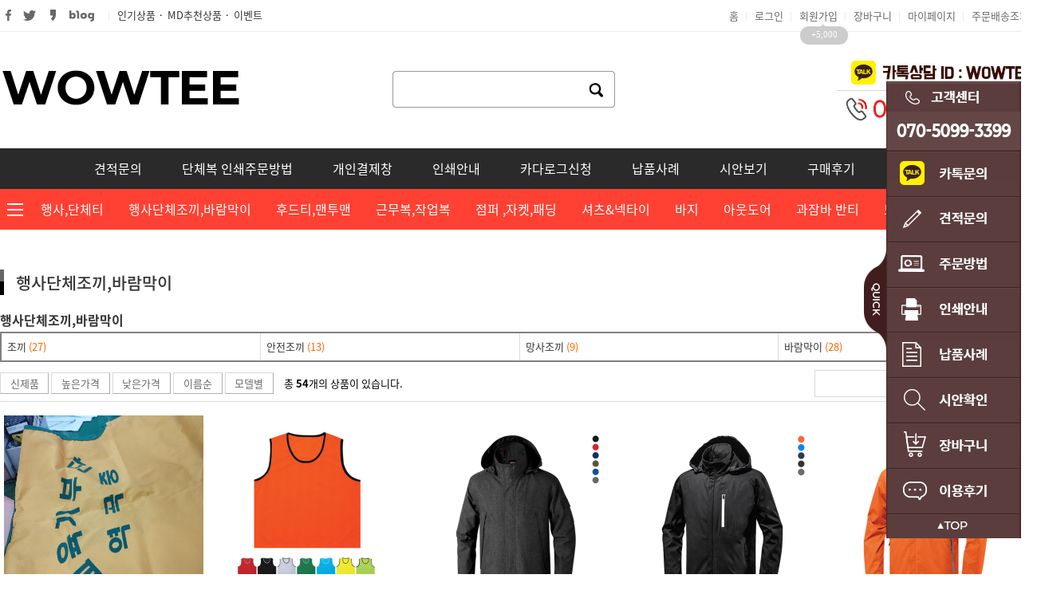

--- FILE ---
content_type: text/html; charset=euc-kr
request_url: http://wowtee.co.kr/mall/m_mall_list.php?ps_ctid=02000000
body_size: 11552
content:
<!DOCTYPE HTML PUBLIC "-//W3C//DTD HTML 4.01 Transitional//EN" "http://www.w3.org/TR/html4/loose.dtd">
<html>
<head>
<title>와우티 - 행사단체조끼,바람막이</title>
	<meta http-equiv="Content-Type" content="text/html; charset=euc-kr">
	<meta http-equiv="X-UA-Compatible" content="ie=edge">
	<META HTTP-EQUIV="imagetoolbar" CONTENT="no">
	<link rel="StyleSheet" HREF="css/button_basic.css" type="text/css">
	<link rel="StyleSheet" HREF="skin/basic/css/morning.css" type="text/css">
	<link rel="StyleSheet" HREF="skin/basic/css/orbit.css" type="text/css">

	<script src="js/jquery-1.11.3.js"></script>
	<script language="javascript" src="js/jquery.orbit.js"></script>

	<script type="text/javascript" src="./cheditor/cheditor.js"></script>
	<script type="text/javascript" src="js/hd_libc.js"></script>
	<script type="text/javascript" src="js/hd_min.js"></script>
	<script type="text/javascript" src="js/hd_objc.js"></script>
	<script type="text/javascript" src="js/skin_basic.js"></script>
	<script type="text/javascript" src="js/back_bg.js"></script>
	<script type="text/javascript" src="js/todaygoods.js"></script>

	<link rel="StyleSheet" HREF="js/jquery.bxslider.css" type="text/css">
	<script language="javascript" src="js/bxslider/jquery.bxslider.min.js"></script>

	<script language="javascript" src="js/carouFredSel/jquery.carouFredSel-6.2.1-packed.js"></script>
	<script type="text/javascript" language="javascript" src="js/carouFredSel/helper-plugins/jquery.touchSwipe.min.js"></script>


			<script type="text/javascript" src="http://wcs.naver.net/wcslog.js"></script>
	<script type="text/javascript">
	if(!wcs_add) var wcs_add = {};
	wcs_add["wa"] = ""; //네이버 공동유입스크립트 Account ID는 [쇼핑광고센터>정보관리>정보수정] 에서 확인가능
	//if (!_nasa) var _nasa={};
	wcs.inflow("wowtee.co.kr");
	</script>





















































<!-- start facebook meta tag -->
<link rel="canonical" href="http://wowtee.co.kr/mall/m_mall_list.php?ps_ctid=02000000">
<meta property="og:image" content="http://wowtee.co.kr/mall/board_data/main_top_logo.gif"/>
<meta property="og:title" content="와우티 - 행사단체조끼,바람막이">
<meta property="og:description" content="단체복 , 행사단체티, 근무복작업복, 후드티맨투맨, 반티,단체티인쇄,단체복자수,인쇄">
<meta property="og:url" content="http://wowtee.co.kr/mall/m_mall_list.php?ps_ctid=02000000">
<meta name="description" content="단체복 , 행사단체티, 근무복작업복, 후드티맨투맨, 반티,단체티인쇄,단체복자수,인쇄">
<meta name="title" content="와우티 - 행사단체조끼,바람막이" />
<link rel="image_src" href="http://wowtee.co.kr/mall/board_data/main_top_logo.gif" />
<!-- end facebook meta tag -->
	<script type="text/javascript">
	$(function(){
		$('.zoomimg_wrap').find('img').addClass("zoomimg");
	})
	</script>

	<style type="text/css">
	.goodsName{width:250px}
	.zoomimg_wrap{width:250px;height:250px;border:1px solid #dddddd;overflow:hidden};
	</style>

</head>
<body leftmargin="0" topmargin="0" marginwidth="0" marginheight="0" >

<!--// 상단팝업 -->


<i class="fa fa-envelope"></i>

<div class="wrap">
	<div class="layout_top">
	<ul class="util_sns">
	<li><a href="#" onClick="goFaceBook('(와우티','http://wowtee.co.kr')"><img src="skin/basic/images/main_sns_f.gif"></a></li>
	<li><a href="#" onClick="goTwitter('(와우티','http://wowtee.co.kr')"><img src="skin/basic/images/main_sns_t.gif"></a></li>
	<li><a href="#"><img src="skin/basic/images/main_sns_k.gif"></a></li>
	<li><a href="#"><img src="skin/basic/images/main_sns_b.gif"></a></li>
	<li style='padding:10px 10px 0 10px'><img src="skin/basic/images/main_util_l.gif"></li>
<!--	<li><a href="m_mall_best.php">BEST100</a>ㆍ</li> -->
	<li><a href="m_mall_best2.php">인기상품</a>ㆍ</li>
	<li><a href="m_mall_best3.php">MD추천상품</a>ㆍ</li>
	<li><a href="m_board.php?ps_db=event">이벤트</a></li>
	</ul>

	<ul class="top_login_bt">
	<li><a href="/">홈</a></li>
		<li><a href="m_login.php">로그인</a></li>
	<li>
		
				<div style='position:absolute;top:30px'>
			<div style="position:absolute; z-index:1;left:0px;background:url(skin/basic/images/main_top_point.png);background-repeat:no-repeat;background-Position:50% 0%;width:62px;height:26px;text-align:center;color:#ffffff;font-family:tahoma;line-height:27px;font-size:11px" class='moving'>+5,000</div>
		</div>
		
	<a href="m_member.php">회원가입</a></li>
		<li><a href="m_cart.php">장바구니</a></li>
	<li><a href="m_mypage.php">마이페이지</a></li>
	<li><a href="m_order.php">주문배송조회</a></li>
		</ul>
	</div>
</div>
<div class="wrap2">
	<div class="top_logo"><a href='index.php' target='_self'><img src='./board_data/main_top_logo.gif' width='302' width='61' border='0' class='mobile'></a></div>
	<div class="top_search">
		<div class="top_search_from">
			<form method="get" action="m_search.php" name="morning_top_search" onSubmit="javascript:return check_top_search()">
			<input type="hidden" name="ps_mode" value="search">
			<input type="hidden" name="url" value="m_mall_list.php">
			<div class="top_search_text"><input type="text" name="ps_search" maxlength="50" placeholder="" value="" autocomplete="off" id="auto_complete1" onclick="this.value=''"></div>
			<div class="top_search_btn">
			<input type=image src="skin/basic/images/main_search_btn.gif" style="border:0">
			</div>
			</form>
		</div>

		<script type="text/javascript">
		HD.autocomplete().init({
			id:"auto_complete1",
			maxnum:5,
			boxstyle:"background-color:#ffffff;border:1px solid gray;padding:5px",
			itemstyle:"color:#5D5D5D;letter-spacing:0px;padding:2px",
			hiltestyle:"background-color:#E7E7E7",
			nonestyle:""
		});
		</script>	
	</div>
	<div class="top_right">
	<a href='index.php' target='_self'><img src='./board_data/main_top_right.gif' width='254' width='82' border='0' class='mobile'></a>


<!--------------------- 퀵메뉴 ------------------------>
<script type="text/javascript">
function setCookie3( name, value, expiredays )
{
	var todayDate = new Date();
	todayDate.setDate( todayDate.getDate() + expiredays );
	document.cookie = name + "=" + escape( value ) + "; path=/; expires=" + todayDate.toGMTString() + ";"
}
$(function(){
		$(".fixed_right_onoff").bind("click",function(){
			
			//열린상태
			//if($(".fixed_right_container").css("left") == "0px"){
			if($(".fixed_right").css("width") != "0px"){			
				$(".fixed_right").animate({width:"0"},10); //닫기
				setCookie3("quickmenu", "close" , 1);
				
			}else{
				$(".fixed_right").animate({width:"169"},10);
				setCookie3("quickmenu", "open" , 1);
			}
		});
});

</script>

<style type="text/css">
.fixed_right{position:fixed;right:0;top:102px;width:169px;z-index:101;}
.fixed_right .fixed_right_container{position:absolute;left:0px;top:0px;width:169px;height:100%}
.fixed_right .fixed_right_container .fixed_right_bt{position:absolute;top:210px;left:-28px;}
.fixed_right .fixed_right_container .fixed_right_bt li{padding:0;margin:0;font-size:0}
</style>
<div class="fixed_right">
	<div class="fixed_right_container">
		<div style="position:relative;left:0px;top:0px;">
			<ul class="fixed_right_bt" > 
				<li><a href="#none"><img src="skin/basic/images/slide_quick.png" class="fixed_right_onoff"></a></li>
			</ul>
		</div>

		<!-- 내용부분 -->
		<div>
			<ul>
				<li><img src="skin/basic/images/slide.png" usemap="#slide" border="0">
                  <map name="slide">
                    <area shape="rect" coords="3,89,172,143" href="#" onfocus="blur()">
                    <area shape="rect" coords="1,145,172,202" href="m_board.php?ps_db=order" onfocus="blur()">
                    <area shape="rect" coords="1,203,171,259" href="m_page.php?ps_pname=guide" onfocus="blur()">
                    <area shape="rect" coords="2,259,171,317" href="m_page.php?ps_pname=print" onfocus="blur()">
                    <area shape="rect" coords="1,317,172,372" href="m_board.php?ps_db=case" onfocus="blur()">
                    <area shape="rect" coords="2,371,173,430" href="m_board.php?ps_db=sian" onfocus="blur()">
                    <area shape="rect" coords="2,428,174,487" href="m_cart.php" onfocus="blur()">
                    <area shape="rect" coords="1,486,168,545" href="m_mall_review.php" onfocus="blur()">
                    <area shape="rect" coords="0,545,168,575" href="#" onfocus="blur()">
                  </map>
                </a></li>
			</ul>
		</div>
	</div>
</div>
<!---------------------// 퀵메뉴 ------------------------>


	</div>

</div>
<script type="text/javascript">
$(window).scroll(function(){
		var position = $(window).scrollTop();
		if(position > 233){
			$(".gnbwrap2").css({"position":"fixed","top":"0"});
		}else{
			$(".gnbwrap2").css({"position":"absolute","top":"0px"});
		}
});
</script>
<div style='position:relative;left:0px;top:0px;z-index:100;height:102px'>
<div class="gnbwrap2">
	<div class="gnbwrap2w">
			<ul class="lt">
			<li><a href="m_board.php?ps_db=order">견적문의</a></li>
			<li><a href="m_page.php?ps_pname=guide" onmouseover="show('cate02')" onmouseout="hide('cate02')">단체복 인쇄주문방법
</a>
				<div style="position:relative;left:0px;top:0px;z-index:1100">
				<div id="cate02" style="background-color:#ffffff;border:1px solid #4b4b4b;position:absolute; width:200px; z-index:1000; left: 0px; top: 0px;display:none"  onmouseover="show('cate02')" onMouseOut="hide('cate02')" > 
					<table border="0" cellpadding="2" cellspacing="0" width="100%" style="margin:10px 0 10px 0">
					<tr>
					<td onclick="location.href='m_page.php?ps_pname=guide'"><a href="m_page.php?ps_pname=guide">단체복인쇄주문방법
</a></td>
					</tr>
					<tr>
					<td onclick="location.href='m_board.php?ps_db=order2'"><a href="m_board.php?ps_db=order2">단체복 주문하기</a></td>
					</tr>
					</table>
				</div>
				</div>			
			</li>
			<li><a href="m_mall_list.php?ps_ctid=12000000">개인결제창</a></li>
			<li><a href="m_page.php?ps_pname=print">인쇄안내</a></li>
			<li><a href="m_board.php?ps_db=catalog">카다로그신청</a></li>
			<li><a href="m_board.php?ps_db=case">납품사례</a></li>
			<li><a href="m_board.php?ps_db=sian">시안보기</a></li>
			<li><a href="m_mall_review.php">구매후기</a></li>
			<li><a href="m_board.php?ps_db=notice" onmouseover="show('cate09')" onmouseout="hide('cate09')">고객센터</a>
				<div style="position:relative;left:0px;top:0px;z-index:1100">
				<div id="cate09" style="background-color:#ffffff;border:1px solid #4b4b4b;position:absolute; width:140px; z-index:1000; left: 0px; top: 0px;display:none"  onmouseover="show('cate09')" onMouseOut="hide('cate09')" > 
					<table border="0" cellpadding="2" cellspacing="0" width="100%" style="margin:10px 0 10px 0">
					<tr>
					<td onclick="location.href='m_board.php?ps_db=notice'"><a href="m_board.php?ps_db=notice">공지사항</a></td>
					</tr>
					<tr>
					<td onclick="location.href='m_board.php?ps_db=event'"><a href="m_board.php?ps_db=event">이벤트</a></td>
					</tr>
					<tr>
					<td onclick="location.href='m_board.php?ps_db=faq'"><a href="m_board.php?ps_db=faq">자주하는질문</a></td>
					</tr>
					</table>
				</div>
				</div>
			</li>
			</ul>		
	</div>
	<div class="gnbwrap">
	<ul class="container">
	<li class="fleft"><img src="skin/basic/images/main_cateall.gif" border="0" style="cursor:pointer" onmouseover="show('categoryLayer')" onMouseOut="hide('categoryLayer')">
	<!-- 쇼핑카테고리 버튼 오버시 타나나는 메인메뉴 (레이어를 이용하여 서브까지 같이 hidden으로 숨겨둔다) -->
		<div style="position:relative;left:0px;top:0px;z-index:1100">
		<div id="categoryLayer" style="background-color:#ffffff;padding:5px;border:1px solid #4b4b4b;position:absolute; width:1286px; z-index:1000; left: 0px; top: 0px;display:none"  onmouseover="show('categoryLayer')" onMouseOut="hide('categoryLayer')" > 

			<table cellpadding="3" cellspacing="1" width="99%" border="0" style="margin:0 auto">
			<tr height=34 valign=top>
						<td width='14%'><table border="0" cellpadding="3" cellspacing="0" width="100%" style="padding:10px 0 0 0"><tr><td onClick="location.href='m_mall_list.php?ps_ctid=01000000" class="depthtitle"><a href="m_mall_list.php?ps_ctid=01000000">행사,단체티</a></td></tr></table>
							<table border="0" cellpadding="2" cellspacing="0" width="100%" style="margin-top:5px">
							<tr>
					<td onClick="location.href='m_mall_list.php?ps_ctid=01010000'"><a class="navsub" href="m_mall_list.php?ps_ctid=01010000">반팔티</a>
					<ul>
								</ul>
					</td>
				</tr>
							<tr>
					<td onClick="location.href='m_mall_list.php?ps_ctid=01020000'"><a class="navsub" href="m_mall_list.php?ps_ctid=01020000">긴팔티</a>
					<ul>
								</ul>
					</td>
				</tr>
							<tr>
					<td onClick="location.href='m_mall_list.php?ps_ctid=01030000'"><a class="navsub" href="m_mall_list.php?ps_ctid=01030000">아동용</a>
					<ul>
								</ul>
					</td>
				</tr>
							</table>
			</td>
						<td width='14%'><table border="0" cellpadding="3" cellspacing="0" width="100%" style="padding:10px 0 0 0"><tr><td onClick="location.href='m_mall_list.php?ps_ctid=02000000" class="depthtitle"><a href="m_mall_list.php?ps_ctid=02000000">행사단체조끼,바람막이</a></td></tr></table>
							<table border="0" cellpadding="2" cellspacing="0" width="100%" style="margin-top:5px">
							<tr>
					<td onClick="location.href='m_mall_list.php?ps_ctid=02010000'"><a class="navsub" href="m_mall_list.php?ps_ctid=02010000">조끼</a>
					<ul>
								</ul>
					</td>
				</tr>
							<tr>
					<td onClick="location.href='m_mall_list.php?ps_ctid=02020000'"><a class="navsub" href="m_mall_list.php?ps_ctid=02020000">안전조끼</a>
					<ul>
								</ul>
					</td>
				</tr>
							<tr>
					<td onClick="location.href='m_mall_list.php?ps_ctid=02030000'"><a class="navsub" href="m_mall_list.php?ps_ctid=02030000">망사조끼</a>
					<ul>
								</ul>
					</td>
				</tr>
							<tr>
					<td onClick="location.href='m_mall_list.php?ps_ctid=02040000'"><a class="navsub" href="m_mall_list.php?ps_ctid=02040000">바람막이</a>
					<ul>
								</ul>
					</td>
				</tr>
							</table>
			</td>
						<td width='14%'><table border="0" cellpadding="3" cellspacing="0" width="100%" style="padding:10px 0 0 0"><tr><td onClick="location.href='m_mall_list.php?ps_ctid=03000000" class="depthtitle"><a href="m_mall_list.php?ps_ctid=03000000">후드티,맨투맨</a></td></tr></table>
							<table border="0" cellpadding="2" cellspacing="0" width="100%" style="margin-top:5px">
							<tr>
					<td onClick="location.href='m_mall_list.php?ps_ctid=03010000'"><a class="navsub" href="m_mall_list.php?ps_ctid=03010000">후드티</a>
					<ul>
								</ul>
					</td>
				</tr>
							<tr>
					<td onClick="location.href='m_mall_list.php?ps_ctid=03020000'"><a class="navsub" href="m_mall_list.php?ps_ctid=03020000">집업티</a>
					<ul>
								</ul>
					</td>
				</tr>
							<tr>
					<td onClick="location.href='m_mall_list.php?ps_ctid=03030000'"><a class="navsub" href="m_mall_list.php?ps_ctid=03030000">맨투맨</a>
					<ul>
								</ul>
					</td>
				</tr>
							</table>
			</td>
						<td width='14%'><table border="0" cellpadding="3" cellspacing="0" width="100%" style="padding:10px 0 0 0"><tr><td onClick="location.href='m_mall_list.php?ps_ctid=04000000" class="depthtitle"><a href="m_mall_list.php?ps_ctid=04000000">근무복,작업복</a></td></tr></table>
							<table border="0" cellpadding="2" cellspacing="0" width="100%" style="margin-top:5px">
							<tr>
					<td onClick="location.href='m_mall_list.php?ps_ctid=04010000'"><a class="navsub" href="m_mall_list.php?ps_ctid=04010000">봄가을용</a>
					<ul>
								</ul>
					</td>
				</tr>
							<tr>
					<td onClick="location.href='m_mall_list.php?ps_ctid=04020000'"><a class="navsub" href="m_mall_list.php?ps_ctid=04020000">겨울용</a>
					<ul>
								</ul>
					</td>
				</tr>
							</table>
			</td>
						<td width='14%'><table border="0" cellpadding="3" cellspacing="0" width="100%" style="padding:10px 0 0 0"><tr><td onClick="location.href='m_mall_list.php?ps_ctid=05000000" class="depthtitle"><a href="m_mall_list.php?ps_ctid=05000000">점퍼 ,자켓,패딩</a></td></tr></table>
							<table border="0" cellpadding="2" cellspacing="0" width="100%" style="margin-top:5px">
							<tr>
					<td onClick="location.href='m_mall_list.php?ps_ctid=05010000'"><a class="navsub" href="m_mall_list.php?ps_ctid=05010000">점퍼</a>
					<ul>
								</ul>
					</td>
				</tr>
							<tr>
					<td onClick="location.href='m_mall_list.php?ps_ctid=05020000'"><a class="navsub" href="m_mall_list.php?ps_ctid=05020000">자켓</a>
					<ul>
								</ul>
					</td>
				</tr>
							<tr>
					<td onClick="location.href='m_mall_list.php?ps_ctid=05030000'"><a class="navsub" href="m_mall_list.php?ps_ctid=05030000">패딩</a>
					<ul>
								</ul>
					</td>
				</tr>
							</table>
			</td>
						<td width='14%'><table border="0" cellpadding="3" cellspacing="0" width="100%" style="padding:10px 0 0 0"><tr><td onClick="location.href='m_mall_list.php?ps_ctid=06000000" class="depthtitle"><a href="m_mall_list.php?ps_ctid=06000000">셔츠&넥타이</a></td></tr></table>
							<table border="0" cellpadding="2" cellspacing="0" width="100%" style="margin-top:5px">
							<tr>
					<td onClick="location.href='m_mall_list.php?ps_ctid=06010000'"><a class="navsub" href="m_mall_list.php?ps_ctid=06010000">와이셔츠</a>
					<ul>
								</ul>
					</td>
				</tr>
							<tr>
					<td onClick="location.href='m_mall_list.php?ps_ctid=06020000'"><a class="navsub" href="m_mall_list.php?ps_ctid=06020000">캐쥬얼셔츠</a>
					<ul>
								</ul>
					</td>
				</tr>
							<tr>
					<td onClick="location.href='m_mall_list.php?ps_ctid=06030000'"><a class="navsub" href="m_mall_list.php?ps_ctid=06030000">넥타이</a>
					<ul>
								</ul>
					</td>
				</tr>
							</table>
			</td>
						<td width='14%'><table border="0" cellpadding="3" cellspacing="0" width="100%" style="padding:10px 0 0 0"><tr><td onClick="location.href='m_mall_list.php?ps_ctid=07000000" class="depthtitle"><a href="m_mall_list.php?ps_ctid=07000000">바지</a></td></tr></table>
							<table border="0" cellpadding="2" cellspacing="0" width="100%" style="margin-top:5px">
							<tr>
					<td onClick="location.href='m_mall_list.php?ps_ctid=07010000'"><a class="navsub" href="m_mall_list.php?ps_ctid=07010000">정장바지</a>
					<ul>
								</ul>
					</td>
				</tr>
							<tr>
					<td onClick="location.href='m_mall_list.php?ps_ctid=07020000'"><a class="navsub" href="m_mall_list.php?ps_ctid=07020000">면바지</a>
					<ul>
								</ul>
					</td>
				</tr>
							<tr>
					<td onClick="location.href='m_mall_list.php?ps_ctid=07030000'"><a class="navsub" href="m_mall_list.php?ps_ctid=07030000">청바지</a>
					<ul>
								</ul>
					</td>
				</tr>
							</table>
			</td>
			</tr><tr height=34 valign=top>			<td width='14%'><table border="0" cellpadding="3" cellspacing="0" width="100%" style="padding:10px 0 0 0"><tr><td onClick="location.href='m_mall_list.php?ps_ctid=08000000" class="depthtitle"><a href="m_mall_list.php?ps_ctid=08000000">아웃도어</a></td></tr></table>
							<table border="0" cellpadding="2" cellspacing="0" width="100%" style="margin-top:5px">
							<tr>
					<td onClick="location.href='m_mall_list.php?ps_ctid=08010000'"><a class="navsub" href="m_mall_list.php?ps_ctid=08010000">등산티</a>
					<ul>
								</ul>
					</td>
				</tr>
							<tr>
					<td onClick="location.href='m_mall_list.php?ps_ctid=08020000'"><a class="navsub" href="m_mall_list.php?ps_ctid=08020000">등산바지</a>
					<ul>
								</ul>
					</td>
				</tr>
							<tr>
					<td onClick="location.href='m_mall_list.php?ps_ctid=08030000'"><a class="navsub" href="m_mall_list.php?ps_ctid=08030000">아우터</a>
					<ul>
								</ul>
					</td>
				</tr>
							</table>
			</td>
						<td width='14%'><table border="0" cellpadding="3" cellspacing="0" width="100%" style="padding:10px 0 0 0"><tr><td onClick="location.href='m_mall_list.php?ps_ctid=09000000" class="depthtitle"><a href="m_mall_list.php?ps_ctid=09000000">과잠바 반티</a></td></tr></table>
							<table border="0" cellpadding="2" cellspacing="0" width="100%" style="margin-top:5px">
							</table>
			</td>
						<td width='14%'><table border="0" cellpadding="3" cellspacing="0" width="100%" style="padding:10px 0 0 0"><tr><td onClick="location.href='m_mall_list.php?ps_ctid=10000000" class="depthtitle"><a href="m_mall_list.php?ps_ctid=10000000">모자</a></td></tr></table>
							<table border="0" cellpadding="2" cellspacing="0" width="100%" style="margin-top:5px">
							</table>
			</td>
						<td width='14%'><table border="0" cellpadding="3" cellspacing="0" width="100%" style="padding:10px 0 0 0"><tr><td onClick="location.href='m_mall_list.php?ps_ctid=11000000" class="depthtitle"><a href="m_mall_list.php?ps_ctid=11000000">세일상품</a></td></tr></table>
							<table border="0" cellpadding="2" cellspacing="0" width="100%" style="margin-top:5px">
							</table>
			</td>
						</tr>
			</table>
		</div>
		</div>
	</li>
	<li class="navli">
	
<style type="text/css">
.left_category {text-align:center}
.left_category li{position:relative;z-index:10}
.left_category li a{display:block;}
.left_category > li {display:inline;}
.left_category > li > a{font-size:16px;font-weight:400;padding:0 14px 0 14px;color:#ffffff;height:51px;line-height:51px;display:inline-block}
.left_category > li > a:hover{color:#ffffff}

.left_category > li > ul{position:absolute;top:36px;left:0;width:140px;border:1px solid #d9dedf;z-index:100;}
.left_category > li > ul > li{position:relative;z-index:10;}
.left_category > li > ul > li > a{text-align:left;text-indent:10px;background-color:#ffffff;color:#353535;width:140px;font-size:14px;font-weight:400;height:32px;line-height:32px}
.left_category > li > ul > li > a:hover{background-color:#f6f6f6;color:#353535}

.left_category > li > ul > li > ul{position:relative;left:10px;top:0px;width:120px;background-color:#6ba44e;z-index:100;padding:5px 0 5px 0}
.left_category > li > ul > li > ul > li > a{color:#ffffff;height:32px;line-height:32px;width:120px;font-size:14px;text-indent:10px;display:block}
.left_category > li > ul > li > ul > li > a:hover{background-color:#34a5a4;}

.left_category a{text-decoration:none}
.left_category > li > ul{display:none}
.left_category > li > ul > li > ul{display:none}
</style>

<!--- 마우스 효과 --->
<script type="text/javascript">
$(function(){
	$(".left_category li").bind("mouseenter",function(){
		$(this).css({"background-color":""});
		$(this).find("> ul").show();		
	})

	$(".left_category li").bind("mouseleave",function(){
		$(this).css({"background-color":""});
		$(this).find("> ul").hide();		
	})
})
</script>
<!---// 마우스 효과 --->

<!--- 카테고리 출력 --->
<ul class="left_category">
			<li>
		<a href="m_mall_list.php?ps_ctid=01000000" >행사,단체티</a>
		
		<!-- 2단계 -->
										<ul>			<li>
				<a href="m_mall_list.php?ps_ctid=01010000" >반팔티</a>

				<!-- 3단계 -->
																																																																																																																																																																																																																																																																																																												<!--// 3단계 -->

			</li>
												<li>
				<a href="m_mall_list.php?ps_ctid=01020000" >긴팔티</a>

				<!-- 3단계 -->
																																																																																																																																																																																																																																																																																																												<!--// 3단계 -->

			</li>
												<li>
				<a href="m_mall_list.php?ps_ctid=01030000" >아동용</a>

				<!-- 3단계 -->
																																																																																																																																																																																																																																																																																																												<!--// 3단계 -->

			</li>
																																																																																																																																							</ul>		<!--// 2단계 -->

	</li>
										<li>
		<a href="m_mall_list.php?ps_ctid=02000000" >행사단체조끼,바람막이</a>
		
		<!-- 2단계 -->
																										<ul>			<li>
				<a href="m_mall_list.php?ps_ctid=02010000" >조끼</a>

				<!-- 3단계 -->
																																																																																																																																																																																																																																																																																																												<!--// 3단계 -->

			</li>
												<li>
				<a href="m_mall_list.php?ps_ctid=02020000" >안전조끼</a>

				<!-- 3단계 -->
																																																																																																																																																																																																																																																																																																												<!--// 3단계 -->

			</li>
												<li>
				<a href="m_mall_list.php?ps_ctid=02030000" >망사조끼</a>

				<!-- 3단계 -->
																																																																																																																																																																																																																																																																																																												<!--// 3단계 -->

			</li>
												<li>
				<a href="m_mall_list.php?ps_ctid=02040000" >바람막이</a>

				<!-- 3단계 -->
																																																																																																																																																																																																																																																																																																												<!--// 3단계 -->

			</li>
																																																																																																																			</ul>		<!--// 2단계 -->

	</li>
												<li>
		<a href="m_mall_list.php?ps_ctid=03000000" >후드티,맨투맨</a>
		
		<!-- 2단계 -->
																																														<ul>			<li>
				<a href="m_mall_list.php?ps_ctid=03010000" >후드티</a>

				<!-- 3단계 -->
																																																																																																																																																																																																																																																																																																												<!--// 3단계 -->

			</li>
												<li>
				<a href="m_mall_list.php?ps_ctid=03020000" >집업티</a>

				<!-- 3단계 -->
																																																																																																																																																																																																																																																																																																												<!--// 3단계 -->

			</li>
												<li>
				<a href="m_mall_list.php?ps_ctid=03030000" >맨투맨</a>

				<!-- 3단계 -->
																																																																																																																																																																																																																																																																																																												<!--// 3단계 -->

			</li>
																																																																																																			</ul>		<!--// 2단계 -->

	</li>
										<li>
		<a href="m_mall_list.php?ps_ctid=04000000" >근무복,작업복</a>
		
		<!-- 2단계 -->
																																																														<ul>			<li>
				<a href="m_mall_list.php?ps_ctid=04010000" >봄가을용</a>

				<!-- 3단계 -->
																																																																																																																																																																																																																																																																																																												<!--// 3단계 -->

			</li>
												<li>
				<a href="m_mall_list.php?ps_ctid=04020000" >겨울용</a>

				<!-- 3단계 -->
																																																																																																																																																																																																																																																																																																												<!--// 3단계 -->

			</li>
																																																																																							</ul>		<!--// 2단계 -->

	</li>
								<li>
		<a href="m_mall_list.php?ps_ctid=05000000" >점퍼 ,자켓,패딩</a>
		
		<!-- 2단계 -->
																																																																										<ul>			<li>
				<a href="m_mall_list.php?ps_ctid=05010000" >점퍼</a>

				<!-- 3단계 -->
																																																																																																																																																																																																																																																																																																												<!--// 3단계 -->

			</li>
												<li>
				<a href="m_mall_list.php?ps_ctid=05020000" >자켓</a>

				<!-- 3단계 -->
																																																																																																																																																																																																																																																																																																												<!--// 3단계 -->

			</li>
												<li>
				<a href="m_mall_list.php?ps_ctid=05030000" >패딩</a>

				<!-- 3단계 -->
																																																																																																																																																																																																																																																																																																												<!--// 3단계 -->

			</li>
																																																																							</ul>		<!--// 2단계 -->

	</li>
										<li>
		<a href="m_mall_list.php?ps_ctid=06000000" >셔츠&넥타이</a>
		
		<!-- 2단계 -->
																																																																																										<ul>			<li>
				<a href="m_mall_list.php?ps_ctid=06010000" >와이셔츠</a>

				<!-- 3단계 -->
																																																																																																																																																																																																																																																																																																												<!--// 3단계 -->

			</li>
												<li>
				<a href="m_mall_list.php?ps_ctid=06020000" >캐쥬얼셔츠</a>

				<!-- 3단계 -->
																																																																																																																																																																																																																																																																																																												<!--// 3단계 -->

			</li>
												<li>
				<a href="m_mall_list.php?ps_ctid=06030000" >넥타이</a>

				<!-- 3단계 -->
																																																																																																																																																																																																																																																																																																												<!--// 3단계 -->

			</li>
																																																							</ul>		<!--// 2단계 -->

	</li>
										<li>
		<a href="m_mall_list.php?ps_ctid=07000000" >바지</a>
		
		<!-- 2단계 -->
																																																																																																										<ul>			<li>
				<a href="m_mall_list.php?ps_ctid=07010000" >정장바지</a>

				<!-- 3단계 -->
																																																																																																																																																																																																																																																																																																												<!--// 3단계 -->

			</li>
												<li>
				<a href="m_mall_list.php?ps_ctid=07020000" >면바지</a>

				<!-- 3단계 -->
																																																																																																																																																																																																																																																																																																												<!--// 3단계 -->

			</li>
												<li>
				<a href="m_mall_list.php?ps_ctid=07030000" >청바지</a>

				<!-- 3단계 -->
																																																																																																																																																																																																																																																																																																												<!--// 3단계 -->

			</li>
																																							</ul>		<!--// 2단계 -->

	</li>
										<li>
		<a href="m_mall_list.php?ps_ctid=08000000" >아웃도어</a>
		
		<!-- 2단계 -->
																																																																																																																										<ul>			<li>
				<a href="m_mall_list.php?ps_ctid=08010000" >등산티</a>

				<!-- 3단계 -->
																																																																																																																																																																																																																																																																																																												<!--// 3단계 -->

			</li>
												<li>
				<a href="m_mall_list.php?ps_ctid=08020000" >등산바지</a>

				<!-- 3단계 -->
																																																																																																																																																																																																																																																																																																												<!--// 3단계 -->

			</li>
												<li>
				<a href="m_mall_list.php?ps_ctid=08030000" >아우터</a>

				<!-- 3단계 -->
																																																																																																																																																																																																																																																																																																												<!--// 3단계 -->

			</li>
																							</ul>		<!--// 2단계 -->

	</li>
										<li>
		<a href="m_mall_list.php?ps_ctid=09000000" >과잠바 반티</a>
		
		<!-- 2단계 -->
																																																																																																																																																						<!--// 2단계 -->

	</li>
				<li>
		<a href="m_mall_list.php?ps_ctid=10000000" >모자</a>
		
		<!-- 2단계 -->
																																																																																																																																																						<!--// 2단계 -->

	</li>
				<li>
		<a href="m_mall_list.php?ps_ctid=11000000" >세일상품</a>
		
		<!-- 2단계 -->
																																																																																																																																																						<!--// 2단계 -->

	</li>
					</ul>
<!---// 카테고리 출력 --->	</li>
	</ul>
	</div>
</div>
</div>
<div style="clear:both"></div>

<div style="margin:0 auto;width:1300px">
<div style="height:50px"></div>
	<!-- 현재위치표시 -->
<div class='navi_design'>

				<ul><!-- <li><a href="index.php" class=category_m>HOME</a></li> --><li><a href='m_mall_list.php?ps_ctid=02000000'>행사단체조끼,바람막이</a></li></ul>
			</div>



<!-- 카테고리 -->
<div style='padding:50px 0 5px 0'>
	<table width="100%" border="0" cellspacing="0" cellpadding="0" align="center">
	  <tr>
	    <td><a href="m_mall_list.php?ps_ctid=02000000&ps_brand=" style='font-weight:700;font-size:16px'>행사단체조끼,바람막이</a></td>
		<td style='text-align:right'>총 <b style='color:red'>54</b>개의 상품이 있습니다.</td>
	  </tr>
	</table>
</div>
<table border="0" cellpadding="0" cellspacing="0" width="100%" align="center" style="border-collapse:collapse;border-style:none;border:2px solid #808080">
<tr><td width='25%' style='border:1px solid #dddddd;'>	 <a href="m_mall_list.php?ps_ctid=02010000" class='bt_category_top'>조끼 <span style='color:#ff6600'>(27)</span></a>
</td><td width='25%' style='border:1px solid #dddddd;'>	 <a href="m_mall_list.php?ps_ctid=02020000" class='bt_category_top'>안전조끼 <span style='color:#ff6600'>(13)</span></a>
</td><td width='25%' style='border:1px solid #dddddd;'>	 <a href="m_mall_list.php?ps_ctid=02030000" class='bt_category_top'>망사조끼 <span style='color:#ff6600'>(9)</span></a>
</td><td width='25%' style='border:1px solid #dddddd;'>	 <a href="m_mall_list.php?ps_ctid=02040000" class='bt_category_top'>바람막이 <span style='color:#ff6600'>(28)</span></a>
</td></tr></table>
<!--// 카테고리 -->







<!-- 브랜드카테고리 
<div style="text-align:left;padding:10px 0 5px 0">
	<img src="image/category_tree_2.gif">
</div>
<table width="100%" border="0" cellspacing="0" cellpadding="0" align="center" style="border:4px solid #E7E7E7;padding:4px;margin:0 0 10px 0">
  <tr>
    <td><div style='padding:5px 9px 5px 9px;text-align:left;float:left;white-space:nowrap'><a href='/mall/m_mall_list.php?ps_ctid=02000000&ps_brand=REGIA'>REGIA <font color=red>(1)</font></a></div><div style='padding:5px 9px 5px 9px;text-align:left;float:left;white-space:nowrap'><a href='/mall/m_mall_list.php?ps_ctid=02000000&ps_brand=랜더스'>랜더스 <font color=red>(22)</font></a></div><div style='padding:5px 9px 5px 9px;text-align:left;float:left;white-space:nowrap'><a href='/mall/m_mall_list.php?ps_ctid=02000000&ps_brand=메덱스'>메덱스 <font color=red>(30)</font></a></div></td>
  </tr>
</table>
<!--// 브랜드카테고리 -->


<!----------------- 카테고리 상단 노출상품 ------------------>
<ul>
</ul>
<div style='clear:both'></div>
<!-----------------// 카테고리 상단 노출상품 ------------------>




<!-- 카테고리내 재검색,정렬방법선택 -->
<div style='padding-bottom:5px;border-bottom:1px solid #dddddd;margin-bottom:15px;margin-top:10px'>
	<table width="100%" border="0" cellspacing="0" cellpadding="0" align="center">
	  <tr>
		<td>
			<a href="/mall/m_mall_list.php?ps_ctid=02000000&ps_line=new&" class="bts fontsize13 white" >신제품</a>
			<a href="/mall/m_mall_list.php?ps_ctid=02000000&ps_line=high&" class="bts fontsize13 white" >높은가격</a>
			<a href="/mall/m_mall_list.php?ps_ctid=02000000&ps_line=low&" class="bts fontsize13 white" >낮은가격</a>
			<a href="/mall/m_mall_list.php?ps_ctid=02000000&ps_line=name&" class="bts fontsize13 white" >이름순</a>
			<a href="/mall/m_mall_list.php?ps_ctid=02000000&ps_line=code&" class="bts fontsize13 white" >모델별</a> 
			<span style='padding-left:10px'>총 <b>54</b>개의 상품이 있습니다.</span>
		</td>
		<td align=right>
				 <form name="goods" method="get" action="/mall/m_mall_list.php?ps_ctid=02000000&">
				 <input type="hidden" name="ps_page" value="1">
				 <input type="hidden" name="ps_ctid" value="02000000">
					  <table border="0" cellspacing="0" cellpadding="0">
						<tr>
						  <td><input type="text" name="ps_search" value="" class="input_" style='padding:0.5em 0.9em;font-size:15px'></td>
						  <td style="padding-left:3px"><a href="#none" class="bts fontsize15 black" onclick="document.goods.submit()" >검색</a></td>
						</tr>
					  </table>
				 </form>
		</td>
	  </tr>
	</table>
</div>
<!--// 카테고리내 재검색,정렬방법선택 -->




<!-- 상품출력 -->
<table width="100%" border="0" cellspacing="0" cellpadding="4" align="center">
<tr><td width='20%' bgcolor='#FFFFFF' align='center' valign='top'>	  <table border="0" cellspacing="0" cellpadding="0">
		<tr> 
		  <td style='padding-bottom:20px'>

					<!-- 상품이미지 -->
					<div style="margin:0 0 5px 0;padding:2px"><a href="m_mall_detail.php?ps_ctid=02000000&ps_goid=263&"><img src='./shop_image/202406/%BF%AA%B0%EE%C1%DF_%C1%B6%B3%A2.jpg' border="0" width="250" height="250" onerror="if(this.try_cnt) return; this.try_cnt='1'; this.src='./image/no_image_200.gif'"></a></div>
					<!--// 상품이미지 -->
<!--
										<table border="0" cellspacing="0" cellpadding="0" style='margin:0 auto'>
					  <tr>
						<td><a href="#none" class="bts fontsize12 white" style='padding:3px 15px 3px 15px' onclick="Zzim('263','write_zzim2')">스크랩</a></td>
						<td style='padding-left:3px'><a href="#none" class="bts fontsize12 white" style='padding:3px 15px 3px 15px' onclick="Zzim('263','write')">찜하기</a></td>
					  </tr>
					</table>
					-->
					<!-- 상품명,간략설명,가격,적립금,아이콘 -->
					<div class="goods_name_">
						역곡중학교 조끼3장					</div>

											<div class="goods_advance_">
							역곡중LD410 조끼						</div>
										<div style="text-align:center">
											<span class="market_price_">
							<strike>128,000원</strike>
						</span>
					
					<span class="price_">
						83,000원					</span>
					</div>

										

					<div style="padding-top:14px;text-align:center;">
																																																																							</div>
					<!--// 상품명,간략설명,가격,적립금,아이콘 -->

					<div style='height:20px'></div>

		  </td>
		</tr>
	  </table></td><td width='20%' bgcolor='#FFFFFF' align='center' valign='top'>	  <table border="0" cellspacing="0" cellpadding="0">
		<tr> 
		  <td style='padding-bottom:20px'>

					<!-- 상품이미지 -->
					<div style="margin:0 0 5px 0;padding:2px"><a href="m_mall_detail.php?ps_ctid=02000000&ps_goid=200&"><img src='./shop_image/202004/22_ks751.jpg' border="0" width="250" height="250" onerror="if(this.try_cnt) return; this.try_cnt='1'; this.src='./image/no_image_200.gif'"></a></div>
					<!--// 상품이미지 -->
<!--
										<table border="0" cellspacing="0" cellpadding="0" style='margin:0 auto'>
					  <tr>
						<td><a href="#none" class="bts fontsize12 white" style='padding:3px 15px 3px 15px' onclick="Zzim('200','write_zzim2')">스크랩</a></td>
						<td style='padding-left:3px'><a href="#none" class="bts fontsize12 white" style='padding:3px 15px 3px 15px' onclick="Zzim('200','write')">찜하기</a></td>
					  </tr>
					</table>
					-->
					<!-- 상품명,간략설명,가격,적립금,아이콘 -->
					<div class="goods_name_">
						팀 망사 조끼 RGKS751 단체복 자수 나염인쇄					</div>

										<div style="text-align:center">
											<span class="market_price_">
							<strike>5,800원</strike>
						</span>
					
					<span class="price_">
						3,800원					</span>
					</div>

										

					<div style="padding-top:14px;text-align:center;">
																																																																							</div>
					<!--// 상품명,간략설명,가격,적립금,아이콘 -->

					<div style='height:20px'></div>

		  </td>
		</tr>
	  </table></td><td width='20%' bgcolor='#FFFFFF' align='center' valign='top'>	  <table border="0" cellspacing="0" cellpadding="0">
		<tr> 
		  <td style='padding-bottom:20px'>

					<!-- 상품이미지 -->
					<div style="margin:0 0 5px 0;padding:2px"><a href="m_mall_detail.php?ps_ctid=02000000&ps_goid=91&"><img src='./shop_image/202003/09_jk540.jpg' border="0" width="250" height="250" onerror="if(this.try_cnt) return; this.try_cnt='1'; this.src='./image/no_image_200.gif'"></a></div>
					<!--// 상품이미지 -->
<!--
										<table border="0" cellspacing="0" cellpadding="0" style='margin:0 auto'>
					  <tr>
						<td><a href="#none" class="bts fontsize12 white" style='padding:3px 15px 3px 15px' onclick="Zzim('91','write_zzim2')">스크랩</a></td>
						<td style='padding-left:3px'><a href="#none" class="bts fontsize12 white" style='padding:3px 15px 3px 15px' onclick="Zzim('91','write')">찜하기</a></td>
					  </tr>
					</table>
					-->
					<!-- 상품명,간략설명,가격,적립금,아이콘 -->
					<div class="goods_name_">
						캐주얼 바람막이 자켓 JK540 단체복 근무복 업무복 자수 나염인쇄					</div>

											<div class="goods_advance_">
							캐주얼 바람막이 자켓 						</div>
										<div style="text-align:center">
											<span class="market_price_">
							<strike>57,800원</strike>
						</span>
					
					<span class="price_">
						39,800원					</span>
					</div>

										

					<div style="padding-top:14px;text-align:center;">
																																																																							</div>
					<!--// 상품명,간략설명,가격,적립금,아이콘 -->

					<div style='height:20px'></div>

		  </td>
		</tr>
	  </table></td><td width='20%' bgcolor='#FFFFFF' align='center' valign='top'>	  <table border="0" cellspacing="0" cellpadding="0">
		<tr> 
		  <td style='padding-bottom:20px'>

					<!-- 상품이미지 -->
					<div style="margin:0 0 5px 0;padding:2px"><a href="m_mall_detail.php?ps_ctid=02000000&ps_goid=90&"><img src='./shop_image/202003/10_jk230.jpg' border="0" width="250" height="250" onerror="if(this.try_cnt) return; this.try_cnt='1'; this.src='./image/no_image_200.gif'"></a></div>
					<!--// 상품이미지 -->
<!--
										<table border="0" cellspacing="0" cellpadding="0" style='margin:0 auto'>
					  <tr>
						<td><a href="#none" class="bts fontsize12 white" style='padding:3px 15px 3px 15px' onclick="Zzim('90','write_zzim2')">스크랩</a></td>
						<td style='padding-left:3px'><a href="#none" class="bts fontsize12 white" style='padding:3px 15px 3px 15px' onclick="Zzim('90','write')">찜하기</a></td>
					  </tr>
					</table>
					-->
					<!-- 상품명,간략설명,가격,적립금,아이콘 -->
					<div class="goods_name_">
						반사 바람막이 자켓 JK230 단체복 근무복 업무복 자수 나염인쇄					</div>

											<div class="goods_advance_">
							반사 바람막이 자켓						</div>
										<div style="text-align:center">
											<span class="market_price_">
							<strike>44,800원</strike>
						</span>
					
					<span class="price_">
						31,800원					</span>
					</div>

										

					<div style="padding-top:14px;text-align:center;">
																																																																							</div>
					<!--// 상품명,간략설명,가격,적립금,아이콘 -->

					<div style='height:20px'></div>

		  </td>
		</tr>
	  </table></td><td width='20%' bgcolor='#FFFFFF' align='center' valign='top'>	  <table border="0" cellspacing="0" cellpadding="0">
		<tr> 
		  <td style='padding-bottom:20px'>

					<!-- 상품이미지 -->
					<div style="margin:0 0 5px 0;padding:2px"><a href="m_mall_detail.php?ps_ctid=02000000&ps_goid=89&"><img src='./shop_image/202003/11_jk180.jpg' border="0" width="250" height="250" onerror="if(this.try_cnt) return; this.try_cnt='1'; this.src='./image/no_image_200.gif'"></a></div>
					<!--// 상품이미지 -->
<!--
										<table border="0" cellspacing="0" cellpadding="0" style='margin:0 auto'>
					  <tr>
						<td><a href="#none" class="bts fontsize12 white" style='padding:3px 15px 3px 15px' onclick="Zzim('89','write_zzim2')">스크랩</a></td>
						<td style='padding-left:3px'><a href="#none" class="bts fontsize12 white" style='padding:3px 15px 3px 15px' onclick="Zzim('89','write')">찜하기</a></td>
					  </tr>
					</table>
					-->
					<!-- 상품명,간략설명,가격,적립금,아이콘 -->
					<div class="goods_name_">
						바람막이 자켓 JK180 단체복 근무복 업무복 자수 나염인쇄					</div>

											<div class="goods_advance_">
							바람막이 자켓						</div>
										<div style="text-align:center">
											<span class="market_price_">
							<strike>41,800원</strike>
						</span>
					
					<span class="price_">
						24,800원					</span>
					</div>

										

					<div style="padding-top:14px;text-align:center;">
																																																																							</div>
					<!--// 상품명,간략설명,가격,적립금,아이콘 -->

					<div style='height:20px'></div>

		  </td>
		</tr>
	  </table></td></tr><tr><td width='20%' bgcolor='#FFFFFF' align='center' valign='top'>	  <table border="0" cellspacing="0" cellpadding="0">
		<tr> 
		  <td style='padding-bottom:20px'>

					<!-- 상품이미지 -->
					<div style="margin:0 0 5px 0;padding:2px"><a href="m_mall_detail.php?ps_ctid=02000000&ps_goid=88&"><img src='./shop_image/202003/12_jk160.jpg' border="0" width="250" height="250" onerror="if(this.try_cnt) return; this.try_cnt='1'; this.src='./image/no_image_200.gif'"></a></div>
					<!--// 상품이미지 -->
<!--
										<table border="0" cellspacing="0" cellpadding="0" style='margin:0 auto'>
					  <tr>
						<td><a href="#none" class="bts fontsize12 white" style='padding:3px 15px 3px 15px' onclick="Zzim('88','write_zzim2')">스크랩</a></td>
						<td style='padding-left:3px'><a href="#none" class="bts fontsize12 white" style='padding:3px 15px 3px 15px' onclick="Zzim('88','write')">찜하기</a></td>
					  </tr>
					</table>
					-->
					<!-- 상품명,간략설명,가격,적립금,아이콘 -->
					<div class="goods_name_">
						바람막이 자켓 JK160 단체복 근무복 업무복 자수 나염인쇄					</div>

											<div class="goods_advance_">
							바람막이 자켓						</div>
										<div style="text-align:center">
											<span class="market_price_">
							<strike>39,800원</strike>
						</span>
					
					<span class="price_">
						22,800원					</span>
					</div>

										

					<div style="padding-top:14px;text-align:center;">
																																																																							</div>
					<!--// 상품명,간략설명,가격,적립금,아이콘 -->

					<div style='height:20px'></div>

		  </td>
		</tr>
	  </table></td><td width='20%' bgcolor='#FFFFFF' align='center' valign='top'>	  <table border="0" cellspacing="0" cellpadding="0">
		<tr> 
		  <td style='padding-bottom:20px'>

					<!-- 상품이미지 -->
					<div style="margin:0 0 5px 0;padding:2px"><a href="m_mall_detail.php?ps_ctid=02000000&ps_goid=87&"><img src='./shop_image/202003/13_jk155.jpg' border="0" width="250" height="250" onerror="if(this.try_cnt) return; this.try_cnt='1'; this.src='./image/no_image_200.gif'"></a></div>
					<!--// 상품이미지 -->
<!--
										<table border="0" cellspacing="0" cellpadding="0" style='margin:0 auto'>
					  <tr>
						<td><a href="#none" class="bts fontsize12 white" style='padding:3px 15px 3px 15px' onclick="Zzim('87','write_zzim2')">스크랩</a></td>
						<td style='padding-left:3px'><a href="#none" class="bts fontsize12 white" style='padding:3px 15px 3px 15px' onclick="Zzim('87','write')">찜하기</a></td>
					  </tr>
					</table>
					-->
					<!-- 상품명,간략설명,가격,적립금,아이콘 -->
					<div class="goods_name_">
						바람막이 자켓 JK155 단체복 근무복 업무복 자수 나염인쇄					</div>

											<div class="goods_advance_">
							바람막이 자켓						</div>
										<div style="text-align:center">
											<span class="market_price_">
							<strike>41,800원</strike>
						</span>
					
					<span class="price_">
						24,800원					</span>
					</div>

										

					<div style="padding-top:14px;text-align:center;">
																																																																							</div>
					<!--// 상품명,간략설명,가격,적립금,아이콘 -->

					<div style='height:20px'></div>

		  </td>
		</tr>
	  </table></td><td width='20%' bgcolor='#FFFFFF' align='center' valign='top'>	  <table border="0" cellspacing="0" cellpadding="0">
		<tr> 
		  <td style='padding-bottom:20px'>

					<!-- 상품이미지 -->
					<div style="margin:0 0 5px 0;padding:2px"><a href="m_mall_detail.php?ps_ctid=02000000&ps_goid=86&"><img src='./shop_image/202003/14_jk125.jpg' border="0" width="250" height="250" onerror="if(this.try_cnt) return; this.try_cnt='1'; this.src='./image/no_image_200.gif'"></a></div>
					<!--// 상품이미지 -->
<!--
										<table border="0" cellspacing="0" cellpadding="0" style='margin:0 auto'>
					  <tr>
						<td><a href="#none" class="bts fontsize12 white" style='padding:3px 15px 3px 15px' onclick="Zzim('86','write_zzim2')">스크랩</a></td>
						<td style='padding-left:3px'><a href="#none" class="bts fontsize12 white" style='padding:3px 15px 3px 15px' onclick="Zzim('86','write')">찜하기</a></td>
					  </tr>
					</table>
					-->
					<!-- 상품명,간략설명,가격,적립금,아이콘 -->
					<div class="goods_name_">
						바람막이 자켓 JK125 단체복 근무복 업무복 자수 나염인쇄					</div>

											<div class="goods_advance_">
							바람막이 자켓						</div>
										<div style="text-align:center">
											<span class="market_price_">
							<strike>36,800원</strike>
						</span>
					
					<span class="price_">
						21,800원					</span>
					</div>

										

					<div style="padding-top:14px;text-align:center;">
																																																																							</div>
					<!--// 상품명,간략설명,가격,적립금,아이콘 -->

					<div style='height:20px'></div>

		  </td>
		</tr>
	  </table></td><td width='20%' bgcolor='#FFFFFF' align='center' valign='top'>	  <table border="0" cellspacing="0" cellpadding="0">
		<tr> 
		  <td style='padding-bottom:20px'>

					<!-- 상품이미지 -->
					<div style="margin:0 0 5px 0;padding:2px"><a href="m_mall_detail.php?ps_ctid=02000000&ps_goid=85&"><img src='./shop_image/202003/15_jk115.jpg' border="0" width="250" height="250" onerror="if(this.try_cnt) return; this.try_cnt='1'; this.src='./image/no_image_200.gif'"></a></div>
					<!--// 상품이미지 -->
<!--
										<table border="0" cellspacing="0" cellpadding="0" style='margin:0 auto'>
					  <tr>
						<td><a href="#none" class="bts fontsize12 white" style='padding:3px 15px 3px 15px' onclick="Zzim('85','write_zzim2')">스크랩</a></td>
						<td style='padding-left:3px'><a href="#none" class="bts fontsize12 white" style='padding:3px 15px 3px 15px' onclick="Zzim('85','write')">찜하기</a></td>
					  </tr>
					</table>
					-->
					<!-- 상품명,간략설명,가격,적립금,아이콘 -->
					<div class="goods_name_">
						바람막이 자켓 JK115 단체복 근무복 업무복 자수 나염인쇄					</div>

											<div class="goods_advance_">
							바람막이 자켓						</div>
										<div style="text-align:center">
											<span class="market_price_">
							<strike>32,800원</strike>
						</span>
					
					<span class="price_">
						19,800원					</span>
					</div>

										

					<div style="padding-top:14px;text-align:center;">
																																																																							</div>
					<!--// 상품명,간략설명,가격,적립금,아이콘 -->

					<div style='height:20px'></div>

		  </td>
		</tr>
	  </table></td><td width='20%' bgcolor='#FFFFFF' align='center' valign='top'>	  <table border="0" cellspacing="0" cellpadding="0">
		<tr> 
		  <td style='padding-bottom:20px'>

					<!-- 상품이미지 -->
					<div style="margin:0 0 5px 0;padding:2px"><a href="m_mall_detail.php?ps_ctid=02000000&ps_goid=84&"><img src='./shop_image/202003/05_ld95w.jpg' border="0" width="250" height="250" onerror="if(this.try_cnt) return; this.try_cnt='1'; this.src='./image/no_image_200.gif'"></a></div>
					<!--// 상품이미지 -->
<!--
										<table border="0" cellspacing="0" cellpadding="0" style='margin:0 auto'>
					  <tr>
						<td><a href="#none" class="bts fontsize12 white" style='padding:3px 15px 3px 15px' onclick="Zzim('84','write_zzim2')">스크랩</a></td>
						<td style='padding-left:3px'><a href="#none" class="bts fontsize12 white" style='padding:3px 15px 3px 15px' onclick="Zzim('84','write')">찜하기</a></td>
					  </tr>
					</table>
					-->
					<!-- 상품명,간략설명,가격,적립금,아이콘 -->
					<div class="goods_name_">
						헤비 패딩조끼 LD95W 단체복 근무복 업무복 자수 나염인쇄					</div>

											<div class="goods_advance_">
							헤비 패딩조끼						</div>
										<div style="text-align:center">
											<span class="market_price_">
							<strike>56,800원</strike>
						</span>
					
					<span class="price_">
						37,900원					</span>
					</div>

										

					<div style="padding-top:14px;text-align:center;">
																																																																							</div>
					<!--// 상품명,간략설명,가격,적립금,아이콘 -->

					<div style='height:20px'></div>

		  </td>
		</tr>
	  </table></td></tr><tr><td width='20%' bgcolor='#FFFFFF' align='center' valign='top'>	  <table border="0" cellspacing="0" cellpadding="0">
		<tr> 
		  <td style='padding-bottom:20px'>

					<!-- 상품이미지 -->
					<div style="margin:0 0 5px 0;padding:2px"><a href="m_mall_detail.php?ps_ctid=02000000&ps_goid=83&"><img src='./shop_image/202003/06_ld90w.jpg' border="0" width="250" height="250" onerror="if(this.try_cnt) return; this.try_cnt='1'; this.src='./image/no_image_200.gif'"></a></div>
					<!--// 상품이미지 -->
<!--
										<table border="0" cellspacing="0" cellpadding="0" style='margin:0 auto'>
					  <tr>
						<td><a href="#none" class="bts fontsize12 white" style='padding:3px 15px 3px 15px' onclick="Zzim('83','write_zzim2')">스크랩</a></td>
						<td style='padding-left:3px'><a href="#none" class="bts fontsize12 white" style='padding:3px 15px 3px 15px' onclick="Zzim('83','write')">찜하기</a></td>
					  </tr>
					</table>
					-->
					<!-- 상품명,간략설명,가격,적립금,아이콘 -->
					<div class="goods_name_">
						V넥 라이트 패딩조끼 LD90W 단체복 근무복 업무복 자수 나염인쇄					</div>

											<div class="goods_advance_">
							V넥 라이트 패딩조끼 						</div>
										<div style="text-align:center">
											<span class="market_price_">
							<strike>43,800원</strike>
						</span>
					
					<span class="price_">
						24,800원					</span>
					</div>

										

					<div style="padding-top:14px;text-align:center;">
																																																																							</div>
					<!--// 상품명,간략설명,가격,적립금,아이콘 -->

					<div style='height:20px'></div>

		  </td>
		</tr>
	  </table></td><td width='20%' bgcolor='#FFFFFF' align='center' valign='top'>	  <table border="0" cellspacing="0" cellpadding="0">
		<tr> 
		  <td style='padding-bottom:20px'>

					<!-- 상품이미지 -->
					<div style="margin:0 0 5px 0;padding:2px"><a href="m_mall_detail.php?ps_ctid=02000000&ps_goid=82&"><img src='./shop_image/202003/07_ld40w.jpg' border="0" width="250" height="250" onerror="if(this.try_cnt) return; this.try_cnt='1'; this.src='./image/no_image_200.gif'"></a></div>
					<!--// 상품이미지 -->
<!--
										<table border="0" cellspacing="0" cellpadding="0" style='margin:0 auto'>
					  <tr>
						<td><a href="#none" class="bts fontsize12 white" style='padding:3px 15px 3px 15px' onclick="Zzim('82','write_zzim2')">스크랩</a></td>
						<td style='padding-left:3px'><a href="#none" class="bts fontsize12 white" style='padding:3px 15px 3px 15px' onclick="Zzim('82','write')">찜하기</a></td>
					  </tr>
					</table>
					-->
					<!-- 상품명,간략설명,가격,적립금,아이콘 -->
					<div class="goods_name_">
						라이트 플리스 조끼 LD40W 단체복 근무복 업무복 자수 나염인쇄					</div>

											<div class="goods_advance_">
							라이트 플리스 조끼						</div>
										<div style="text-align:center">
											<span class="market_price_">
							<strike>29,800원</strike>
						</span>
					
					<span class="price_">
						16,800원					</span>
					</div>

										

					<div style="padding-top:14px;text-align:center;">
																																																																							</div>
					<!--// 상품명,간략설명,가격,적립금,아이콘 -->

					<div style='height:20px'></div>

		  </td>
		</tr>
	  </table></td><td width='20%' bgcolor='#FFFFFF' align='center' valign='top'>	  <table border="0" cellspacing="0" cellpadding="0">
		<tr> 
		  <td style='padding-bottom:20px'>

					<!-- 상품이미지 -->
					<div style="margin:0 0 5px 0;padding:2px"><a href="m_mall_detail.php?ps_ctid=02000000&ps_goid=81&"><img src='./shop_image/202003/18_ld710.jpg' border="0" width="250" height="250" onerror="if(this.try_cnt) return; this.try_cnt='1'; this.src='./image/no_image_200.gif'"></a></div>
					<!--// 상품이미지 -->
<!--
										<table border="0" cellspacing="0" cellpadding="0" style='margin:0 auto'>
					  <tr>
						<td><a href="#none" class="bts fontsize12 white" style='padding:3px 15px 3px 15px' onclick="Zzim('81','write_zzim2')">스크랩</a></td>
						<td style='padding-left:3px'><a href="#none" class="bts fontsize12 white" style='padding:3px 15px 3px 15px' onclick="Zzim('81','write')">찜하기</a></td>
					  </tr>
					</table>
					-->
					<!-- 상품명,간략설명,가격,적립금,아이콘 -->
					<div class="goods_name_">
						초경량 조끼 LD710 단체복 근무복 업무복 자수 나염인쇄					</div>

											<div class="goods_advance_">
							남여공용 초경량 조끼						</div>
										<div style="text-align:center">
											<span class="market_price_">
							<strike>29,800원</strike>
						</span>
					
					<span class="price_">
						17,800원					</span>
					</div>

										

					<div style="padding-top:14px;text-align:center;">
																																																																							</div>
					<!--// 상품명,간략설명,가격,적립금,아이콘 -->

					<div style='height:20px'></div>

		  </td>
		</tr>
	  </table></td><td width='20%' bgcolor='#FFFFFF' align='center' valign='top'>	  <table border="0" cellspacing="0" cellpadding="0">
		<tr> 
		  <td style='padding-bottom:20px'>

					<!-- 상품이미지 -->
					<div style="margin:0 0 5px 0;padding:2px"><a href="m_mall_detail.php?ps_ctid=02000000&ps_goid=80&"><img src='./shop_image/202003/19_ld755.jpg' border="0" width="250" height="250" onerror="if(this.try_cnt) return; this.try_cnt='1'; this.src='./image/no_image_200.gif'"></a></div>
					<!--// 상품이미지 -->
<!--
										<table border="0" cellspacing="0" cellpadding="0" style='margin:0 auto'>
					  <tr>
						<td><a href="#none" class="bts fontsize12 white" style='padding:3px 15px 3px 15px' onclick="Zzim('80','write_zzim2')">스크랩</a></td>
						<td style='padding-left:3px'><a href="#none" class="bts fontsize12 white" style='padding:3px 15px 3px 15px' onclick="Zzim('80','write')">찜하기</a></td>
					  </tr>
					</table>
					-->
					<!-- 상품명,간략설명,가격,적립금,아이콘 -->
					<div class="goods_name_">
						레저용 조끼 LD755 단체복 근무복 업무복 자수 나염인쇄					</div>

											<div class="goods_advance_">
							남여공용 레저용 조끼						</div>
										<div style="text-align:center">
											<span class="market_price_">
							<strike>22,800원</strike>
						</span>
					
					<span class="price_">
						13,800원					</span>
					</div>

										

					<div style="padding-top:14px;text-align:center;">
																																																																							</div>
					<!--// 상품명,간략설명,가격,적립금,아이콘 -->

					<div style='height:20px'></div>

		  </td>
		</tr>
	  </table></td><td width='20%' bgcolor='#FFFFFF' align='center' valign='top'>	  <table border="0" cellspacing="0" cellpadding="0">
		<tr> 
		  <td style='padding-bottom:20px'>

					<!-- 상품이미지 -->
					<div style="margin:0 0 5px 0;padding:2px"><a href="m_mall_detail.php?ps_ctid=02000000&ps_goid=79&"><img src='./shop_image/202003/20_ld63.jpg' border="0" width="250" height="250" onerror="if(this.try_cnt) return; this.try_cnt='1'; this.src='./image/no_image_200.gif'"></a></div>
					<!--// 상품이미지 -->
<!--
										<table border="0" cellspacing="0" cellpadding="0" style='margin:0 auto'>
					  <tr>
						<td><a href="#none" class="bts fontsize12 white" style='padding:3px 15px 3px 15px' onclick="Zzim('79','write_zzim2')">스크랩</a></td>
						<td style='padding-left:3px'><a href="#none" class="bts fontsize12 white" style='padding:3px 15px 3px 15px' onclick="Zzim('79','write')">찜하기</a></td>
					  </tr>
					</table>
					-->
					<!-- 상품명,간략설명,가격,적립금,아이콘 -->
					<div class="goods_name_">
						반사 오피스 조끼 LD63 단체복 근무복 업무복 자수 나염인쇄					</div>

											<div class="goods_advance_">
							남여공용 반사 오피스 조끼 						</div>
										<div style="text-align:center">
											<span class="market_price_">
							<strike>26,800원</strike>
						</span>
					
					<span class="price_">
						16,800원					</span>
					</div>

										

					<div style="padding-top:14px;text-align:center;">
																																																																							</div>
					<!--// 상품명,간략설명,가격,적립금,아이콘 -->

					<div style='height:20px'></div>

		  </td>
		</tr>
	  </table></td></tr><tr><td width='20%' bgcolor='#FFFFFF' align='center' valign='top'>	  <table border="0" cellspacing="0" cellpadding="0">
		<tr> 
		  <td style='padding-bottom:20px'>

					<!-- 상품이미지 -->
					<div style="margin:0 0 5px 0;padding:2px"><a href="m_mall_detail.php?ps_ctid=02000000&ps_goid=78&"><img src='./shop_image/202003/21_ld600.jpg' border="0" width="250" height="250" onerror="if(this.try_cnt) return; this.try_cnt='1'; this.src='./image/no_image_200.gif'"></a></div>
					<!--// 상품이미지 -->
<!--
										<table border="0" cellspacing="0" cellpadding="0" style='margin:0 auto'>
					  <tr>
						<td><a href="#none" class="bts fontsize12 white" style='padding:3px 15px 3px 15px' onclick="Zzim('78','write_zzim2')">스크랩</a></td>
						<td style='padding-left:3px'><a href="#none" class="bts fontsize12 white" style='padding:3px 15px 3px 15px' onclick="Zzim('78','write')">찜하기</a></td>
					  </tr>
					</table>
					-->
					<!-- 상품명,간략설명,가격,적립금,아이콘 -->
					<div class="goods_name_">
						이벤트 조끼 LD600 단체복 근무복 업무복 자수 나염인쇄					</div>

											<div class="goods_advance_">
							남여공용 이벤트 조끼						</div>
										<div style="text-align:center">
											<span class="market_price_">
							<strike>21,800원</strike>
						</span>
					
					<span class="price_">
						14,800원					</span>
					</div>

										

					<div style="padding-top:14px;text-align:center;">
																																																																							</div>
					<!--// 상품명,간략설명,가격,적립금,아이콘 -->

					<div style='height:20px'></div>

		  </td>
		</tr>
	  </table></td><td width='20%' bgcolor='#FFFFFF' align='center' valign='top'>	  <table border="0" cellspacing="0" cellpadding="0">
		<tr> 
		  <td style='padding-bottom:20px'>

					<!-- 상품이미지 -->
					<div style="margin:0 0 5px 0;padding:2px"><a href="m_mall_detail.php?ps_ctid=02000000&ps_goid=77&"><img src='./shop_image/202003/22_ld57.jpg' border="0" width="250" height="250" onerror="if(this.try_cnt) return; this.try_cnt='1'; this.src='./image/no_image_200.gif'"></a></div>
					<!--// 상품이미지 -->
<!--
										<table border="0" cellspacing="0" cellpadding="0" style='margin:0 auto'>
					  <tr>
						<td><a href="#none" class="bts fontsize12 white" style='padding:3px 15px 3px 15px' onclick="Zzim('77','write_zzim2')">스크랩</a></td>
						<td style='padding-left:3px'><a href="#none" class="bts fontsize12 white" style='padding:3px 15px 3px 15px' onclick="Zzim('77','write')">찜하기</a></td>
					  </tr>
					</table>
					-->
					<!-- 상품명,간략설명,가격,적립금,아이콘 -->
					<div class="goods_name_">
						이벤트 조끼 LD57 단체복 근무복 업무복 자수 나염인쇄					</div>

											<div class="goods_advance_">
							남여공용 이벤트 조끼						</div>
										<div style="text-align:center">
											<span class="market_price_">
							<strike>22,800원</strike>
						</span>
					
					<span class="price_">
						14,800원					</span>
					</div>

										

					<div style="padding-top:14px;text-align:center;">
																																																																							</div>
					<!--// 상품명,간략설명,가격,적립금,아이콘 -->

					<div style='height:20px'></div>

		  </td>
		</tr>
	  </table></td><td width='20%' bgcolor='#FFFFFF' align='center' valign='top'>	  <table border="0" cellspacing="0" cellpadding="0">
		<tr> 
		  <td style='padding-bottom:20px'>

					<!-- 상품이미지 -->
					<div style="margin:0 0 5px 0;padding:2px"><a href="m_mall_detail.php?ps_ctid=02000000&ps_goid=76&"><img src='./shop_image/202003/23_ld370.jpg' border="0" width="250" height="250" onerror="if(this.try_cnt) return; this.try_cnt='1'; this.src='./image/no_image_200.gif'"></a></div>
					<!--// 상품이미지 -->
<!--
										<table border="0" cellspacing="0" cellpadding="0" style='margin:0 auto'>
					  <tr>
						<td><a href="#none" class="bts fontsize12 white" style='padding:3px 15px 3px 15px' onclick="Zzim('76','write_zzim2')">스크랩</a></td>
						<td style='padding-left:3px'><a href="#none" class="bts fontsize12 white" style='padding:3px 15px 3px 15px' onclick="Zzim('76','write')">찜하기</a></td>
					  </tr>
					</table>
					-->
					<!-- 상품명,간략설명,가격,적립금,아이콘 -->
					<div class="goods_name_">
						카라 망사조끼 LD370 단체복 근무복 업무복 자수 나염인쇄					</div>

											<div class="goods_advance_">
							남여공용 카라 망사조끼						</div>
										<div style="text-align:center">
											<span class="market_price_">
							<strike>23,800원</strike>
						</span>
					
					<span class="price_">
						14,800원					</span>
					</div>

										

					<div style="padding-top:14px;text-align:center;">
																																																																							</div>
					<!--// 상품명,간략설명,가격,적립금,아이콘 -->

					<div style='height:20px'></div>

		  </td>
		</tr>
	  </table></td><td width='20%' bgcolor='#FFFFFF' align='center' valign='top'>	  <table border="0" cellspacing="0" cellpadding="0">
		<tr> 
		  <td style='padding-bottom:20px'>

					<!-- 상품이미지 -->
					<div style="margin:0 0 5px 0;padding:2px"><a href="m_mall_detail.php?ps_ctid=02000000&ps_goid=75&"><img src='./shop_image/202003/24_ld330.jpg' border="0" width="250" height="250" onerror="if(this.try_cnt) return; this.try_cnt='1'; this.src='./image/no_image_200.gif'"></a></div>
					<!--// 상품이미지 -->
<!--
										<table border="0" cellspacing="0" cellpadding="0" style='margin:0 auto'>
					  <tr>
						<td><a href="#none" class="bts fontsize12 white" style='padding:3px 15px 3px 15px' onclick="Zzim('75','write_zzim2')">스크랩</a></td>
						<td style='padding-left:3px'><a href="#none" class="bts fontsize12 white" style='padding:3px 15px 3px 15px' onclick="Zzim('75','write')">찜하기</a></td>
					  </tr>
					</table>
					-->
					<!-- 상품명,간략설명,가격,적립금,아이콘 -->
					<div class="goods_name_">
						망사조끼 LD330 단체복 근무복 업무복 자수 나염인쇄					</div>

											<div class="goods_advance_">
							남여공용 망사조끼						</div>
										<div style="text-align:center">
											<span class="market_price_">
							<strike>23,800원</strike>
						</span>
					
					<span class="price_">
						19,800원					</span>
					</div>

										

					<div style="padding-top:14px;text-align:center;">
																																																																							</div>
					<!--// 상품명,간략설명,가격,적립금,아이콘 -->

					<div style='height:20px'></div>

		  </td>
		</tr>
	  </table></td><td width='20%' bgcolor='#FFFFFF' align='center' valign='top'>	  <table border="0" cellspacing="0" cellpadding="0">
		<tr> 
		  <td style='padding-bottom:20px'>

					<!-- 상품이미지 -->
					<div style="margin:0 0 5px 0;padding:2px"><a href="m_mall_detail.php?ps_ctid=02000000&ps_goid=74&"><img src='./shop_image/202003/25_ld450.jpg' border="0" width="250" height="250" onerror="if(this.try_cnt) return; this.try_cnt='1'; this.src='./image/no_image_200.gif'"></a></div>
					<!--// 상품이미지 -->
<!--
										<table border="0" cellspacing="0" cellpadding="0" style='margin:0 auto'>
					  <tr>
						<td><a href="#none" class="bts fontsize12 white" style='padding:3px 15px 3px 15px' onclick="Zzim('74','write_zzim2')">스크랩</a></td>
						<td style='padding-left:3px'><a href="#none" class="bts fontsize12 white" style='padding:3px 15px 3px 15px' onclick="Zzim('74','write')">찜하기</a></td>
					  </tr>
					</table>
					-->
					<!-- 상품명,간략설명,가격,적립금,아이콘 -->
					<div class="goods_name_">
						고급 왕망사 조끼 LD450 단체복 근무복 업무복 자수 나염인쇄					</div>

											<div class="goods_advance_">
							남여공용 고급 왕망사 조끼						</div>
										<div style="text-align:center">
											<span class="market_price_">
							<strike>15,800원</strike>
						</span>
					
					<span class="price_">
						11,800원					</span>
					</div>

										

					<div style="padding-top:14px;text-align:center;">
																																																																							</div>
					<!--// 상품명,간략설명,가격,적립금,아이콘 -->

					<div style='height:20px'></div>

		  </td>
		</tr>
	  </table></td></tr><tr><td width='20%' bgcolor='#FFFFFF' align='center' valign='top'>	  <table border="0" cellspacing="0" cellpadding="0">
		<tr> 
		  <td style='padding-bottom:20px'>

					<!-- 상품이미지 -->
					<div style="margin:0 0 5px 0;padding:2px"><a href="m_mall_detail.php?ps_ctid=02000000&ps_goid=73&"><img src='./shop_image/202003/26_ld410.jpg' border="0" width="250" height="250" onerror="if(this.try_cnt) return; this.try_cnt='1'; this.src='./image/no_image_200.gif'"></a></div>
					<!--// 상품이미지 -->
<!--
										<table border="0" cellspacing="0" cellpadding="0" style='margin:0 auto'>
					  <tr>
						<td><a href="#none" class="bts fontsize12 white" style='padding:3px 15px 3px 15px' onclick="Zzim('73','write_zzim2')">스크랩</a></td>
						<td style='padding-left:3px'><a href="#none" class="bts fontsize12 white" style='padding:3px 15px 3px 15px' onclick="Zzim('73','write')">찜하기</a></td>
					  </tr>
					</table>
					-->
					<!-- 상품명,간략설명,가격,적립금,아이콘 -->
					<div class="goods_name_">
						타스란 망사 조끼 LD410 단체복 근무복 업무복 자수 나염인쇄					</div>

											<div class="goods_advance_">
							남여공용 타스란 망사 조끼						</div>
										<div style="text-align:center">
											<span class="market_price_">
							<strike>13,800원</strike>
						</span>
					
					<span class="price_">
						13,800원					</span>
					</div>

										

					<div style="padding-top:14px;text-align:center;">
																																																																							</div>
					<!--// 상품명,간략설명,가격,적립금,아이콘 -->

					<div style='height:20px'></div>

		  </td>
		</tr>
	  </table></td><td width='20%' bgcolor='#FFFFFF' align='center' valign='top'>	  <table border="0" cellspacing="0" cellpadding="0">
		<tr> 
		  <td style='padding-bottom:20px'>

					<!-- 상품이미지 -->
					<div style="margin:0 0 5px 0;padding:2px"><a href="m_mall_detail.php?ps_ctid=02000000&ps_goid=72&"><img src='./shop_image/202003/27_ld25.jpg' border="0" width="250" height="250" onerror="if(this.try_cnt) return; this.try_cnt='1'; this.src='./image/no_image_200.gif'"></a></div>
					<!--// 상품이미지 -->
<!--
										<table border="0" cellspacing="0" cellpadding="0" style='margin:0 auto'>
					  <tr>
						<td><a href="#none" class="bts fontsize12 white" style='padding:3px 15px 3px 15px' onclick="Zzim('72','write_zzim2')">스크랩</a></td>
						<td style='padding-left:3px'><a href="#none" class="bts fontsize12 white" style='padding:3px 15px 3px 15px' onclick="Zzim('72','write')">찜하기</a></td>
					  </tr>
					</table>
					-->
					<!-- 상품명,간략설명,가격,적립금,아이콘 -->
					<div class="goods_name_">
						TC 반사 브이넥 조끼 LD25 단체복 근무복 업무복 자수 나염인쇄					</div>

											<div class="goods_advance_">
							TC 반사 브이넥 조끼						</div>
										<div style="text-align:center">
											<span class="market_price_">
							<strike>17,800원</strike>
						</span>
					
					<span class="price_">
						13,800원					</span>
					</div>

										

					<div style="padding-top:14px;text-align:center;">
																																																																							</div>
					<!--// 상품명,간략설명,가격,적립금,아이콘 -->

					<div style='height:20px'></div>

		  </td>
		</tr>
	  </table></td><td width='20%' bgcolor='#FFFFFF' align='center' valign='top'>	  <table border="0" cellspacing="0" cellpadding="0">
		<tr> 
		  <td style='padding-bottom:20px'>

					<!-- 상품이미지 -->
					<div style="margin:0 0 5px 0;padding:2px"><a href="m_mall_detail.php?ps_ctid=02000000&ps_goid=71&"><img src='./shop_image/202003/28_ld21.jpg' border="0" width="250" height="250" onerror="if(this.try_cnt) return; this.try_cnt='1'; this.src='./image/no_image_200.gif'"></a></div>
					<!--// 상품이미지 -->
<!--
										<table border="0" cellspacing="0" cellpadding="0" style='margin:0 auto'>
					  <tr>
						<td><a href="#none" class="bts fontsize12 white" style='padding:3px 15px 3px 15px' onclick="Zzim('71','write_zzim2')">스크랩</a></td>
						<td style='padding-left:3px'><a href="#none" class="bts fontsize12 white" style='padding:3px 15px 3px 15px' onclick="Zzim('71','write')">찜하기</a></td>
					  </tr>
					</table>
					-->
					<!-- 상품명,간략설명,가격,적립금,아이콘 -->
					<div class="goods_name_">
						TC 브이넥 조끼 LD21 단체복 근무복 업무복 자수 나염인쇄					</div>

											<div class="goods_advance_">
							TC 브이넥 조끼						</div>
										<div style="text-align:center">
											<span class="market_price_">
							<strike>19,800원</strike>
						</span>
					
					<span class="price_">
						15,800원					</span>
					</div>

										

					<div style="padding-top:14px;text-align:center;">
																																																																							</div>
					<!--// 상품명,간략설명,가격,적립금,아이콘 -->

					<div style='height:20px'></div>

		  </td>
		</tr>
	  </table></td><td width='20%' bgcolor='#FFFFFF' align='center' valign='top'>	  <table border="0" cellspacing="0" cellpadding="0">
		<tr> 
		  <td style='padding-bottom:20px'>

					<!-- 상품이미지 -->
					<div style="margin:0 0 5px 0;padding:2px"><a href="m_mall_detail.php?ps_ctid=02000000&ps_goid=70&"><img src='./shop_image/202003/29_s500.jpg' border="0" width="250" height="250" onerror="if(this.try_cnt) return; this.try_cnt='1'; this.src='./image/no_image_200.gif'"></a></div>
					<!--// 상품이미지 -->
<!--
										<table border="0" cellspacing="0" cellpadding="0" style='margin:0 auto'>
					  <tr>
						<td><a href="#none" class="bts fontsize12 white" style='padding:3px 15px 3px 15px' onclick="Zzim('70','write_zzim2')">스크랩</a></td>
						<td style='padding-left:3px'><a href="#none" class="bts fontsize12 white" style='padding:3px 15px 3px 15px' onclick="Zzim('70','write')">찜하기</a></td>
					  </tr>
					</table>
					-->
					<!-- 상품명,간략설명,가격,적립금,아이콘 -->
					<div class="goods_name_">
						방범 조끼 S500 단체복 근무복 업무복 자수 나염인쇄					</div>

											<div class="goods_advance_">
							고휘도 야광 방범조끼						</div>
										<div style="text-align:center">
											<span class="market_price_">
							<strike>15,800원</strike>
						</span>
					
					<span class="price_">
						15,800원					</span>
					</div>

										

					<div style="padding-top:14px;text-align:center;">
																																																																							</div>
					<!--// 상품명,간략설명,가격,적립금,아이콘 -->

					<div style='height:20px'></div>

		  </td>
		</tr>
	  </table></td><td width='20%' bgcolor='#FFFFFF' align='center' valign='top'>	  <table border="0" cellspacing="0" cellpadding="0">
		<tr> 
		  <td style='padding-bottom:20px'>

					<!-- 상품이미지 -->
					<div style="margin:0 0 5px 0;padding:2px"><a href="m_mall_detail.php?ps_ctid=02000000&ps_goid=61&"><img src='./shop_image/202003/33_mc270.jpg' border="0" width="250" height="250" onerror="if(this.try_cnt) return; this.try_cnt='1'; this.src='./image/no_image_200.gif'"></a></div>
					<!--// 상품이미지 -->
<!--
										<table border="0" cellspacing="0" cellpadding="0" style='margin:0 auto'>
					  <tr>
						<td><a href="#none" class="bts fontsize12 white" style='padding:3px 15px 3px 15px' onclick="Zzim('61','write_zzim2')">스크랩</a></td>
						<td style='padding-left:3px'><a href="#none" class="bts fontsize12 white" style='padding:3px 15px 3px 15px' onclick="Zzim('61','write')">찜하기</a></td>
					  </tr>
					</table>
					-->
					<!-- 상품명,간략설명,가격,적립금,아이콘 -->
					<div class="goods_name_">
						메덱스 기능성 바람막이 MC270 단체복 근무복 업무복 자수 나염인쇄					</div>

											<div class="goods_advance_">
							기능성 바람막이점퍼						</div>
										<div style="text-align:center">
											<span class="market_price_">
							<strike>39,800원</strike>
						</span>
					
					<span class="price_">
						21,800원					</span>
					</div>

										

					<div style="padding-top:14px;text-align:center;">
																																																																							</div>
					<!--// 상품명,간략설명,가격,적립금,아이콘 -->

					<div style='height:20px'></div>

		  </td>
		</tr>
	  </table></td></tr><tr><td width='20%' bgcolor='#FFFFFF' align='center' valign='top'>	  <table border="0" cellspacing="0" cellpadding="0">
		<tr> 
		  <td style='padding-bottom:20px'>

					<!-- 상품이미지 -->
					<div style="margin:0 0 5px 0;padding:2px"><a href="m_mall_detail.php?ps_ctid=02000000&ps_goid=60&"><img src='./shop_image/202003/35_mc120.jpg' border="0" width="250" height="250" onerror="if(this.try_cnt) return; this.try_cnt='1'; this.src='./image/no_image_200.gif'"></a></div>
					<!--// 상품이미지 -->
<!--
										<table border="0" cellspacing="0" cellpadding="0" style='margin:0 auto'>
					  <tr>
						<td><a href="#none" class="bts fontsize12 white" style='padding:3px 15px 3px 15px' onclick="Zzim('60','write_zzim2')">스크랩</a></td>
						<td style='padding-left:3px'><a href="#none" class="bts fontsize12 white" style='padding:3px 15px 3px 15px' onclick="Zzim('60','write')">찜하기</a></td>
					  </tr>
					</table>
					-->
					<!-- 상품명,간략설명,가격,적립금,아이콘 -->
					<div class="goods_name_">
						메덱스 기능성 바람막이 MC120 단체복 근무복 업무복 자수 나염인쇄					</div>

											<div class="goods_advance_">
							기능성 바람막이점퍼						</div>
										<div style="text-align:center">
											<span class="market_price_">
							<strike>27,800원</strike>
						</span>
					
					<span class="price_">
						19,800원					</span>
					</div>

										

					<div style="padding-top:14px;text-align:center;">
																																																																							</div>
					<!--// 상품명,간략설명,가격,적립금,아이콘 -->

					<div style='height:20px'></div>

		  </td>
		</tr>
	  </table></td><td width='20%' bgcolor='#FFFFFF' align='center' valign='top'>	  <table border="0" cellspacing="0" cellpadding="0">
		<tr> 
		  <td style='padding-bottom:20px'>

					<!-- 상품이미지 -->
					<div style="margin:0 0 5px 0;padding:2px"><a href="m_mall_detail.php?ps_ctid=02000000&ps_goid=59&"><img src='./shop_image/202003/36_mc290.jpg' border="0" width="250" height="250" onerror="if(this.try_cnt) return; this.try_cnt='1'; this.src='./image/no_image_200.gif'"></a></div>
					<!--// 상품이미지 -->
<!--
										<table border="0" cellspacing="0" cellpadding="0" style='margin:0 auto'>
					  <tr>
						<td><a href="#none" class="bts fontsize12 white" style='padding:3px 15px 3px 15px' onclick="Zzim('59','write_zzim2')">스크랩</a></td>
						<td style='padding-left:3px'><a href="#none" class="bts fontsize12 white" style='padding:3px 15px 3px 15px' onclick="Zzim('59','write')">찜하기</a></td>
					  </tr>
					</table>
					-->
					<!-- 상품명,간략설명,가격,적립금,아이콘 -->
					<div class="goods_name_">
						메덱스 MC290 초경량 바람막이 단체복 근무복 업무복 자수 나염인쇄					</div>

											<div class="goods_advance_">
							초경량 바람막이점퍼						</div>
										<div style="text-align:center">
											<span class="market_price_">
							<strike>57,800원</strike>
						</span>
					
					<span class="price_">
						35,800원					</span>
					</div>

										

					<div style="padding-top:14px;text-align:center;">
																																																																							</div>
					<!--// 상품명,간략설명,가격,적립금,아이콘 -->

					<div style='height:20px'></div>

		  </td>
		</tr>
	  </table></td><td width='20%' bgcolor='#FFFFFF' align='center' valign='top'>	  <table border="0" cellspacing="0" cellpadding="0">
		<tr> 
		  <td style='padding-bottom:20px'>

					<!-- 상품이미지 -->
					<div style="margin:0 0 5px 0;padding:2px"><a href="m_mall_detail.php?ps_ctid=02000000&ps_goid=58&"><img src='./shop_image/202003/37_mc250_2.jpg' border="0" width="250" height="250" onerror="if(this.try_cnt) return; this.try_cnt='1'; this.src='./image/no_image_200.gif'"></a></div>
					<!--// 상품이미지 -->
<!--
										<table border="0" cellspacing="0" cellpadding="0" style='margin:0 auto'>
					  <tr>
						<td><a href="#none" class="bts fontsize12 white" style='padding:3px 15px 3px 15px' onclick="Zzim('58','write_zzim2')">스크랩</a></td>
						<td style='padding-left:3px'><a href="#none" class="bts fontsize12 white" style='padding:3px 15px 3px 15px' onclick="Zzim('58','write')">찜하기</a></td>
					  </tr>
					</table>
					-->
					<!-- 상품명,간략설명,가격,적립금,아이콘 -->
					<div class="goods_name_">
						메덱스 초경량 바람막이 MC250 단체복 근무복 업무복 자수 나염인쇄					</div>

											<div class="goods_advance_">
							초경량 바람막이점퍼						</div>
										<div style="text-align:center">
											<span class="market_price_">
							<strike>54,800원</strike>
						</span>
					
					<span class="price_">
						34,800원					</span>
					</div>

										

					<div style="padding-top:14px;text-align:center;">
																																																																							</div>
					<!--// 상품명,간략설명,가격,적립금,아이콘 -->

					<div style='height:20px'></div>

		  </td>
		</tr>
	  </table></td><td width='20%' bgcolor='#FFFFFF' align='center' valign='top'>	  <table border="0" cellspacing="0" cellpadding="0">
		<tr> 
		  <td style='padding-bottom:20px'>

					<!-- 상품이미지 -->
					<div style="margin:0 0 5px 0;padding:2px"><a href="m_mall_detail.php?ps_ctid=02000000&ps_goid=57&"><img src='./shop_image/202003/38_mc360.jpg' border="0" width="250" height="250" onerror="if(this.try_cnt) return; this.try_cnt='1'; this.src='./image/no_image_200.gif'"></a></div>
					<!--// 상품이미지 -->
<!--
										<table border="0" cellspacing="0" cellpadding="0" style='margin:0 auto'>
					  <tr>
						<td><a href="#none" class="bts fontsize12 white" style='padding:3px 15px 3px 15px' onclick="Zzim('57','write_zzim2')">스크랩</a></td>
						<td style='padding-left:3px'><a href="#none" class="bts fontsize12 white" style='padding:3px 15px 3px 15px' onclick="Zzim('57','write')">찜하기</a></td>
					  </tr>
					</table>
					-->
					<!-- 상품명,간략설명,가격,적립금,아이콘 -->
					<div class="goods_name_">
						메덱스 초경량 바람막이 MC360 단체복 근무복 업무복 자수 나염인쇄					</div>

											<div class="goods_advance_">
							초경량 바람막이점퍼						</div>
										<div style="text-align:center">
											<span class="market_price_">
							<strike>64,800원</strike>
						</span>
					
					<span class="price_">
						43,800원					</span>
					</div>

										

					<div style="padding-top:14px;text-align:center;">
																																																																							</div>
					<!--// 상품명,간략설명,가격,적립금,아이콘 -->

					<div style='height:20px'></div>

		  </td>
		</tr>
	  </table></td><td width='20%' bgcolor='#FFFFFF' align='center' valign='top'>	  <table border="0" cellspacing="0" cellpadding="0">
		<tr> 
		  <td style='padding-bottom:20px'>

					<!-- 상품이미지 -->
					<div style="margin:0 0 5px 0;padding:2px"><a href="m_mall_detail.php?ps_ctid=02000000&ps_goid=56&"><img src='./shop_image/202003/39_mc420_2.jpg' border="0" width="250" height="250" onerror="if(this.try_cnt) return; this.try_cnt='1'; this.src='./image/no_image_200.gif'"></a></div>
					<!--// 상품이미지 -->
<!--
										<table border="0" cellspacing="0" cellpadding="0" style='margin:0 auto'>
					  <tr>
						<td><a href="#none" class="bts fontsize12 white" style='padding:3px 15px 3px 15px' onclick="Zzim('56','write_zzim2')">스크랩</a></td>
						<td style='padding-left:3px'><a href="#none" class="bts fontsize12 white" style='padding:3px 15px 3px 15px' onclick="Zzim('56','write')">찜하기</a></td>
					  </tr>
					</table>
					-->
					<!-- 상품명,간략설명,가격,적립금,아이콘 -->
					<div class="goods_name_">
						메덱스 초경량 바람막이 MC420 단체복 근무복 업무복 자수 나염인쇄					</div>

											<div class="goods_advance_">
							초경량 바람막이점퍼						</div>
										<div style="text-align:center">
											<span class="market_price_">
							<strike>65,800원</strike>
						</span>
					
					<span class="price_">
						45,800원					</span>
					</div>

										

					<div style="padding-top:14px;text-align:center;">
																																																																							</div>
					<!--// 상품명,간략설명,가격,적립금,아이콘 -->

					<div style='height:20px'></div>

		  </td>
		</tr>
	  </table></td></tr><tr><td width='20%' bgcolor='#FFFFFF' align='center' valign='top'>	  <table border="0" cellspacing="0" cellpadding="0">
		<tr> 
		  <td style='padding-bottom:20px'>

					<!-- 상품이미지 -->
					<div style="margin:0 0 5px 0;padding:2px"><a href="m_mall_detail.php?ps_ctid=02000000&ps_goid=55&"><img src='./shop_image/202003/40_mc340.jpg' border="0" width="250" height="250" onerror="if(this.try_cnt) return; this.try_cnt='1'; this.src='./image/no_image_200.gif'"></a></div>
					<!--// 상품이미지 -->
<!--
										<table border="0" cellspacing="0" cellpadding="0" style='margin:0 auto'>
					  <tr>
						<td><a href="#none" class="bts fontsize12 white" style='padding:3px 15px 3px 15px' onclick="Zzim('55','write_zzim2')">스크랩</a></td>
						<td style='padding-left:3px'><a href="#none" class="bts fontsize12 white" style='padding:3px 15px 3px 15px' onclick="Zzim('55','write')">찜하기</a></td>
					  </tr>
					</table>
					-->
					<!-- 상품명,간략설명,가격,적립금,아이콘 -->
					<div class="goods_name_">
						메덱스 초경량 바람막이 MC340 단체복 근무복 업무복 자수 나염인쇄					</div>

											<div class="goods_advance_">
							초경량 바람막이점퍼						</div>
										<div style="text-align:center">
											<span class="market_price_">
							<strike>64,800원</strike>
						</span>
					
					<span class="price_">
						43,800원					</span>
					</div>

										

					<div style="padding-top:14px;text-align:center;">
																																																																							</div>
					<!--// 상품명,간략설명,가격,적립금,아이콘 -->

					<div style='height:20px'></div>

		  </td>
		</tr>
	  </table></td><td width='20%' bgcolor='#FFFFFF' align='center' valign='top'>	  <table border="0" cellspacing="0" cellpadding="0">
		<tr> 
		  <td style='padding-bottom:20px'>

					<!-- 상품이미지 -->
					<div style="margin:0 0 5px 0;padding:2px"><a href="m_mall_detail.php?ps_ctid=02000000&ps_goid=52&"><img src='./shop_image/202003/21_jk200.jpg' border="0" width="250" height="250" onerror="if(this.try_cnt) return; this.try_cnt='1'; this.src='./image/no_image_200.gif'"></a></div>
					<!--// 상품이미지 -->
<!--
										<table border="0" cellspacing="0" cellpadding="0" style='margin:0 auto'>
					  <tr>
						<td><a href="#none" class="bts fontsize12 white" style='padding:3px 15px 3px 15px' onclick="Zzim('52','write_zzim2')">스크랩</a></td>
						<td style='padding-left:3px'><a href="#none" class="bts fontsize12 white" style='padding:3px 15px 3px 15px' onclick="Zzim('52','write')">찜하기</a></td>
					  </tr>
					</table>
					-->
					<!-- 상품명,간략설명,가격,적립금,아이콘 -->
					<div class="goods_name_">
						메덱스 아웃도어 자켓 JK200 단체복 근무복 업무복 자수 나염인쇄					</div>

											<div class="goods_advance_">
							아웃도어 자켓 단체복						</div>
										<div style="text-align:center">
											<span class="market_price_">
							<strike>77,800원</strike>
						</span>
					
					<span class="price_">
						52,800원					</span>
					</div>

										

					<div style="padding-top:14px;text-align:center;">
																																																																							</div>
					<!--// 상품명,간략설명,가격,적립금,아이콘 -->

					<div style='height:20px'></div>

		  </td>
		</tr>
	  </table></td><td width='20%' bgcolor='#FFFFFF' align='center' valign='top'>	  <table border="0" cellspacing="0" cellpadding="0">
		<tr> 
		  <td style='padding-bottom:20px'>

					<!-- 상품이미지 -->
					<div style="margin:0 0 5px 0;padding:2px"><a href="m_mall_detail.php?ps_ctid=02000000&ps_goid=51&"><img src='./shop_image/202003/22_jk180.jpg' border="0" width="250" height="250" onerror="if(this.try_cnt) return; this.try_cnt='1'; this.src='./image/no_image_200.gif'"></a></div>
					<!--// 상품이미지 -->
<!--
										<table border="0" cellspacing="0" cellpadding="0" style='margin:0 auto'>
					  <tr>
						<td><a href="#none" class="bts fontsize12 white" style='padding:3px 15px 3px 15px' onclick="Zzim('51','write_zzim2')">스크랩</a></td>
						<td style='padding-left:3px'><a href="#none" class="bts fontsize12 white" style='padding:3px 15px 3px 15px' onclick="Zzim('51','write')">찜하기</a></td>
					  </tr>
					</table>
					-->
					<!-- 상품명,간략설명,가격,적립금,아이콘 -->
					<div class="goods_name_">
						메덱스 아웃도어 자켓 JK180 단체복 근무복 업무복 자수 나염인쇄					</div>

											<div class="goods_advance_">
							아웃도어 자켓 단체복						</div>
										<div style="text-align:center">
											<span class="market_price_">
							<strike>69,800원</strike>
						</span>
					
					<span class="price_">
						45,800원					</span>
					</div>

										

					<div style="padding-top:14px;text-align:center;">
																																																																							</div>
					<!--// 상품명,간략설명,가격,적립금,아이콘 -->

					<div style='height:20px'></div>

		  </td>
		</tr>
	  </table></td><td width='20%' bgcolor='#FFFFFF' align='center' valign='top'>	  <table border="0" cellspacing="0" cellpadding="0">
		<tr> 
		  <td style='padding-bottom:20px'>

					<!-- 상품이미지 -->
					<div style="margin:0 0 5px 0;padding:2px"><a href="m_mall_detail.php?ps_ctid=02000000&ps_goid=50&"><img src='./shop_image/202003/23_jk150.jpg' border="0" width="250" height="250" onerror="if(this.try_cnt) return; this.try_cnt='1'; this.src='./image/no_image_200.gif'"></a></div>
					<!--// 상품이미지 -->
<!--
										<table border="0" cellspacing="0" cellpadding="0" style='margin:0 auto'>
					  <tr>
						<td><a href="#none" class="bts fontsize12 white" style='padding:3px 15px 3px 15px' onclick="Zzim('50','write_zzim2')">스크랩</a></td>
						<td style='padding-left:3px'><a href="#none" class="bts fontsize12 white" style='padding:3px 15px 3px 15px' onclick="Zzim('50','write')">찜하기</a></td>
					  </tr>
					</table>
					-->
					<!-- 상품명,간략설명,가격,적립금,아이콘 -->
					<div class="goods_name_">
						메덱스 아웃도어 자켓 JK150 단체복 근무복 업무복 자수 나염인쇄					</div>

											<div class="goods_advance_">
							아웃도어 자켓						</div>
										<div style="text-align:center">
											<span class="market_price_">
							<strike>69,800원</strike>
						</span>
					
					<span class="price_">
						45,800원					</span>
					</div>

										

					<div style="padding-top:14px;text-align:center;">
																																																																							</div>
					<!--// 상품명,간략설명,가격,적립금,아이콘 -->

					<div style='height:20px'></div>

		  </td>
		</tr>
	  </table></td><td width='20%' bgcolor='#FFFFFF' align='center' valign='top'>	  <table border="0" cellspacing="0" cellpadding="0">
		<tr> 
		  <td style='padding-bottom:20px'>

					<!-- 상품이미지 -->
					<div style="margin:0 0 5px 0;padding:2px"><a href="m_mall_detail.php?ps_ctid=02000000&ps_goid=49&"><img src='./shop_image/202003/24_jk170.jpg' border="0" width="250" height="250" onerror="if(this.try_cnt) return; this.try_cnt='1'; this.src='./image/no_image_200.gif'"></a></div>
					<!--// 상품이미지 -->
<!--
										<table border="0" cellspacing="0" cellpadding="0" style='margin:0 auto'>
					  <tr>
						<td><a href="#none" class="bts fontsize12 white" style='padding:3px 15px 3px 15px' onclick="Zzim('49','write_zzim2')">스크랩</a></td>
						<td style='padding-left:3px'><a href="#none" class="bts fontsize12 white" style='padding:3px 15px 3px 15px' onclick="Zzim('49','write')">찜하기</a></td>
					  </tr>
					</table>
					-->
					<!-- 상품명,간략설명,가격,적립금,아이콘 -->
					<div class="goods_name_">
						메덱스 아웃도어 자켓 JK170  단체복 근무복 업무복 자수 나염인쇄					</div>

											<div class="goods_advance_">
							아웃도어 자켓						</div>
										<div style="text-align:center">
											<span class="market_price_">
							<strike>69,800원</strike>
						</span>
					
					<span class="price_">
						45,800원					</span>
					</div>

										

					<div style="padding-top:14px;text-align:center;">
																																																																							</div>
					<!--// 상품명,간략설명,가격,적립금,아이콘 -->

					<div style='height:20px'></div>

		  </td>
		</tr>
	  </table></td></tr><tr><td width='20%' bgcolor='#FFFFFF' align='center' valign='top'>	  <table border="0" cellspacing="0" cellpadding="0">
		<tr> 
		  <td style='padding-bottom:20px'>

					<!-- 상품이미지 -->
					<div style="margin:0 0 5px 0;padding:2px"><a href="m_mall_detail.php?ps_ctid=02000000&ps_goid=48&"><img src='./shop_image/202003/25_jk140_2.jpg' border="0" width="250" height="250" onerror="if(this.try_cnt) return; this.try_cnt='1'; this.src='./image/no_image_200.gif'"></a></div>
					<!--// 상품이미지 -->
<!--
										<table border="0" cellspacing="0" cellpadding="0" style='margin:0 auto'>
					  <tr>
						<td><a href="#none" class="bts fontsize12 white" style='padding:3px 15px 3px 15px' onclick="Zzim('48','write_zzim2')">스크랩</a></td>
						<td style='padding-left:3px'><a href="#none" class="bts fontsize12 white" style='padding:3px 15px 3px 15px' onclick="Zzim('48','write')">찜하기</a></td>
					  </tr>
					</table>
					-->
					<!-- 상품명,간략설명,가격,적립금,아이콘 -->
					<div class="goods_name_">
						메덱스 아웃도어 자켓 JK140 단체복 근무복 업무복 자수 나염인쇄					</div>

											<div class="goods_advance_">
							아웃도어 자켓						</div>
										<div style="text-align:center">
											<span class="market_price_">
							<strike>69,800원</strike>
						</span>
					
					<span class="price_">
						45,800원					</span>
					</div>

										

					<div style="padding-top:14px;text-align:center;">
																																																																							</div>
					<!--// 상품명,간략설명,가격,적립금,아이콘 -->

					<div style='height:20px'></div>

		  </td>
		</tr>
	  </table></td><td width='20%' bgcolor='#FFFFFF' align='center' valign='top'>	  <table border="0" cellspacing="0" cellpadding="0">
		<tr> 
		  <td style='padding-bottom:20px'>

					<!-- 상품이미지 -->
					<div style="margin:0 0 5px 0;padding:2px"><a href="m_mall_detail.php?ps_ctid=02000000&ps_goid=47&"><img src='./shop_image/202003/26_jk130.jpg' border="0" width="250" height="250" onerror="if(this.try_cnt) return; this.try_cnt='1'; this.src='./image/no_image_200.gif'"></a></div>
					<!--// 상품이미지 -->
<!--
										<table border="0" cellspacing="0" cellpadding="0" style='margin:0 auto'>
					  <tr>
						<td><a href="#none" class="bts fontsize12 white" style='padding:3px 15px 3px 15px' onclick="Zzim('47','write_zzim2')">스크랩</a></td>
						<td style='padding-left:3px'><a href="#none" class="bts fontsize12 white" style='padding:3px 15px 3px 15px' onclick="Zzim('47','write')">찜하기</a></td>
					  </tr>
					</table>
					-->
					<!-- 상품명,간략설명,가격,적립금,아이콘 -->
					<div class="goods_name_">
						메덱스 아웃도어 자켓 JK130 단체복 근무복 업무복 자수 나염인쇄					</div>

											<div class="goods_advance_">
							아웃도어 자켓						</div>
										<div style="text-align:center">
											<span class="market_price_">
							<strike>69,800원</strike>
						</span>
					
					<span class="price_">
						45,800원					</span>
					</div>

										

					<div style="padding-top:14px;text-align:center;">
																																																																							</div>
					<!--// 상품명,간략설명,가격,적립금,아이콘 -->

					<div style='height:20px'></div>

		  </td>
		</tr>
	  </table></td><td width='20%' bgcolor='#FFFFFF' align='center' valign='top'>	  <table border="0" cellspacing="0" cellpadding="0">
		<tr> 
		  <td style='padding-bottom:20px'>

					<!-- 상품이미지 -->
					<div style="margin:0 0 5px 0;padding:2px"><a href="m_mall_detail.php?ps_ctid=02000000&ps_goid=46&"><img src='./shop_image/202003/27_mc430.jpg' border="0" width="250" height="250" onerror="if(this.try_cnt) return; this.try_cnt='1'; this.src='./image/no_image_200.gif'"></a></div>
					<!--// 상품이미지 -->
<!--
										<table border="0" cellspacing="0" cellpadding="0" style='margin:0 auto'>
					  <tr>
						<td><a href="#none" class="bts fontsize12 white" style='padding:3px 15px 3px 15px' onclick="Zzim('46','write_zzim2')">스크랩</a></td>
						<td style='padding-left:3px'><a href="#none" class="bts fontsize12 white" style='padding:3px 15px 3px 15px' onclick="Zzim('46','write')">찜하기</a></td>
					  </tr>
					</table>
					-->
					<!-- 상품명,간략설명,가격,적립금,아이콘 -->
					<div class="goods_name_">
						메덱스 윈드자켓 바람막이 MC430 단체복 근무복 업무복 자수 나염인쇄					</div>

											<div class="goods_advance_">
							윈드자켓 바람막이						</div>
										<div style="text-align:center">
											<span class="market_price_">
							<strike>62,800원</strike>
						</span>
					
					<span class="price_">
						39,800원					</span>
					</div>

										

					<div style="padding-top:14px;text-align:center;">
																																																																							</div>
					<!--// 상품명,간략설명,가격,적립금,아이콘 -->

					<div style='height:20px'></div>

		  </td>
		</tr>
	  </table></td><td width='20%' bgcolor='#FFFFFF' align='center' valign='top'>	  <table border="0" cellspacing="0" cellpadding="0">
		<tr> 
		  <td style='padding-bottom:20px'>

					<!-- 상품이미지 -->
					<div style="margin:0 0 5px 0;padding:2px"><a href="m_mall_detail.php?ps_ctid=02000000&ps_goid=45&"><img src='./shop_image/202003/28_mc350_1.jpg' border="0" width="250" height="250" onerror="if(this.try_cnt) return; this.try_cnt='1'; this.src='./image/no_image_200.gif'"></a></div>
					<!--// 상품이미지 -->
<!--
										<table border="0" cellspacing="0" cellpadding="0" style='margin:0 auto'>
					  <tr>
						<td><a href="#none" class="bts fontsize12 white" style='padding:3px 15px 3px 15px' onclick="Zzim('45','write_zzim2')">스크랩</a></td>
						<td style='padding-left:3px'><a href="#none" class="bts fontsize12 white" style='padding:3px 15px 3px 15px' onclick="Zzim('45','write')">찜하기</a></td>
					  </tr>
					</table>
					-->
					<!-- 상품명,간략설명,가격,적립금,아이콘 -->
					<div class="goods_name_">
						메덱스 윈드자켓 바람막이 모자탈부착 MC350  단체복 근무복 업무복 자수 나염인쇄					</div>

											<div class="goods_advance_">
							윈드자켓 바람막이						</div>
										<div style="text-align:center">
											<span class="market_price_">
							<strike>44,800원</strike>
						</span>
					
					<span class="price_">
						29,800원					</span>
					</div>

										

					<div style="padding-top:14px;text-align:center;">
																																																																							</div>
					<!--// 상품명,간략설명,가격,적립금,아이콘 -->

					<div style='height:20px'></div>

		  </td>
		</tr>
	  </table></td><td width='20%' bgcolor='#FFFFFF' align='center' valign='top'>	  <table border="0" cellspacing="0" cellpadding="0">
		<tr> 
		  <td style='padding-bottom:20px'>

					<!-- 상품이미지 -->
					<div style="margin:0 0 5px 0;padding:2px"><a href="m_mall_detail.php?ps_ctid=02000000&ps_goid=44&"><img src='./shop_image/202003/29_mc410_2.jpg' border="0" width="250" height="250" onerror="if(this.try_cnt) return; this.try_cnt='1'; this.src='./image/no_image_200.gif'"></a></div>
					<!--// 상품이미지 -->
<!--
										<table border="0" cellspacing="0" cellpadding="0" style='margin:0 auto'>
					  <tr>
						<td><a href="#none" class="bts fontsize12 white" style='padding:3px 15px 3px 15px' onclick="Zzim('44','write_zzim2')">스크랩</a></td>
						<td style='padding-left:3px'><a href="#none" class="bts fontsize12 white" style='padding:3px 15px 3px 15px' onclick="Zzim('44','write')">찜하기</a></td>
					  </tr>
					</table>
					-->
					<!-- 상품명,간략설명,가격,적립금,아이콘 -->
					<div class="goods_name_">
						메덱스 윈드자켓 바람막이 MC410 단체복 근무복 업무복 자수 나염인쇄					</div>

											<div class="goods_advance_">
							윈드자켓 바람막이						</div>
										<div style="text-align:center">
											<span class="market_price_">
							<strike>32,800원</strike>
						</span>
					
					<span class="price_">
						19,800원					</span>
					</div>

										

					<div style="padding-top:14px;text-align:center;">
																																																																							</div>
					<!--// 상품명,간략설명,가격,적립금,아이콘 -->

					<div style='height:20px'></div>

		  </td>
		</tr>
	  </table></td></tr><tr><td width='20%' bgcolor='#FFFFFF' align='center' valign='top'>	  <table border="0" cellspacing="0" cellpadding="0">
		<tr> 
		  <td style='padding-bottom:20px'>

					<!-- 상품이미지 -->
					<div style="margin:0 0 5px 0;padding:2px"><a href="m_mall_detail.php?ps_ctid=02000000&ps_goid=43&"><img src='./shop_image/202003/30_mc300.jpg' border="0" width="250" height="250" onerror="if(this.try_cnt) return; this.try_cnt='1'; this.src='./image/no_image_200.gif'"></a></div>
					<!--// 상품이미지 -->
<!--
										<table border="0" cellspacing="0" cellpadding="0" style='margin:0 auto'>
					  <tr>
						<td><a href="#none" class="bts fontsize12 white" style='padding:3px 15px 3px 15px' onclick="Zzim('43','write_zzim2')">스크랩</a></td>
						<td style='padding-left:3px'><a href="#none" class="bts fontsize12 white" style='padding:3px 15px 3px 15px' onclick="Zzim('43','write')">찜하기</a></td>
					  </tr>
					</table>
					-->
					<!-- 상품명,간략설명,가격,적립금,아이콘 -->
					<div class="goods_name_">
						메덱스 윈드자켓 바람막이 MC300 단체복 근무복 업무복 자수 나염인쇄					</div>

											<div class="goods_advance_">
							윈드자켓 바람막이						</div>
										<div style="text-align:center">
											<span class="market_price_">
							<strike>29,800원</strike>
						</span>
					
					<span class="price_">
						18,800원					</span>
					</div>

										

					<div style="padding-top:14px;text-align:center;">
																																																																							</div>
					<!--// 상품명,간략설명,가격,적립금,아이콘 -->

					<div style='height:20px'></div>

		  </td>
		</tr>
	  </table></td><td width='20%' bgcolor='#FFFFFF' align='center' valign='top'>	  <table border="0" cellspacing="0" cellpadding="0">
		<tr> 
		  <td style='padding-bottom:20px'>

					<!-- 상품이미지 -->
					<div style="margin:0 0 5px 0;padding:2px"><a href="m_mall_detail.php?ps_ctid=02000000&ps_goid=42&"><img src='./shop_image/202003/31_mc700.jpg' border="0" width="250" height="250" onerror="if(this.try_cnt) return; this.try_cnt='1'; this.src='./image/no_image_200.gif'"></a></div>
					<!--// 상품이미지 -->
<!--
										<table border="0" cellspacing="0" cellpadding="0" style='margin:0 auto'>
					  <tr>
						<td><a href="#none" class="bts fontsize12 white" style='padding:3px 15px 3px 15px' onclick="Zzim('42','write_zzim2')">스크랩</a></td>
						<td style='padding-left:3px'><a href="#none" class="bts fontsize12 white" style='padding:3px 15px 3px 15px' onclick="Zzim('42','write')">찜하기</a></td>
					  </tr>
					</table>
					-->
					<!-- 상품명,간략설명,가격,적립금,아이콘 -->
					<div class="goods_name_">
						메덱스 윈드자켓 바람막이 MC700 단체복 근무복 업무복 자수 나염인쇄					</div>

											<div class="goods_advance_">
							윈드자켓 바람막이						</div>
										<div style="text-align:center">
											<span class="market_price_">
							<strike>27,800원</strike>
						</span>
					
					<span class="price_">
						16,800원					</span>
					</div>

										

					<div style="padding-top:14px;text-align:center;">
																																																																							</div>
					<!--// 상품명,간략설명,가격,적립금,아이콘 -->

					<div style='height:20px'></div>

		  </td>
		</tr>
	  </table></td><td width='20%' bgcolor='#FFFFFF' align='center' valign='top'>	  <table border="0" cellspacing="0" cellpadding="0">
		<tr> 
		  <td style='padding-bottom:20px'>

					<!-- 상품이미지 -->
					<div style="margin:0 0 5px 0;padding:2px"><a href="m_mall_detail.php?ps_ctid=02000000&ps_goid=41&"><img src='./shop_image/202003/32_mc110.jpg' border="0" width="250" height="250" onerror="if(this.try_cnt) return; this.try_cnt='1'; this.src='./image/no_image_200.gif'"></a></div>
					<!--// 상품이미지 -->
<!--
										<table border="0" cellspacing="0" cellpadding="0" style='margin:0 auto'>
					  <tr>
						<td><a href="#none" class="bts fontsize12 white" style='padding:3px 15px 3px 15px' onclick="Zzim('41','write_zzim2')">스크랩</a></td>
						<td style='padding-left:3px'><a href="#none" class="bts fontsize12 white" style='padding:3px 15px 3px 15px' onclick="Zzim('41','write')">찜하기</a></td>
					  </tr>
					</table>
					-->
					<!-- 상품명,간략설명,가격,적립금,아이콘 -->
					<div class="goods_name_">
						메덱스 윈드자켓 바람막이 MC110 고급형 전망사 단체복 근무복 업무복 자수 나염인쇄					</div>

											<div class="goods_advance_">
							윈드자켓 바람막이						</div>
										<div style="text-align:center">
											<span class="market_price_">
							<strike>49,800원</strike>
						</span>
					
					<span class="price_">
						32,800원					</span>
					</div>

										

					<div style="padding-top:14px;text-align:center;">
																																																																							</div>
					<!--// 상품명,간략설명,가격,적립금,아이콘 -->

					<div style='height:20px'></div>

		  </td>
		</tr>
	  </table></td><td width='20%' bgcolor='#FFFFFF' align='center' valign='top'>	  <table border="0" cellspacing="0" cellpadding="0">
		<tr> 
		  <td style='padding-bottom:20px'>

					<!-- 상품이미지 -->
					<div style="margin:0 0 5px 0;padding:2px"><a href="m_mall_detail.php?ps_ctid=02000000&ps_goid=40&"><img src='./shop_image/202003/34_mc280_2.jpg' border="0" width="250" height="250" onerror="if(this.try_cnt) return; this.try_cnt='1'; this.src='./image/no_image_200.gif'"></a></div>
					<!--// 상품이미지 -->
<!--
										<table border="0" cellspacing="0" cellpadding="0" style='margin:0 auto'>
					  <tr>
						<td><a href="#none" class="bts fontsize12 white" style='padding:3px 15px 3px 15px' onclick="Zzim('40','write_zzim2')">스크랩</a></td>
						<td style='padding-left:3px'><a href="#none" class="bts fontsize12 white" style='padding:3px 15px 3px 15px' onclick="Zzim('40','write')">찜하기</a></td>
					  </tr>
					</table>
					-->
					<!-- 상품명,간략설명,가격,적립금,아이콘 -->
					<div class="goods_name_">
						메덱스 윈드자켓 바람막이 MC280 단체복 근무복 업무복 자수 나염인쇄					</div>

											<div class="goods_advance_">
							윈드자켓 바람막이						</div>
										<div style="text-align:center">
											<span class="market_price_">
							<strike>39,800원</strike>
						</span>
					
					<span class="price_">
						21,800원					</span>
					</div>

										

					<div style="padding-top:14px;text-align:center;">
																																																																							</div>
					<!--// 상품명,간략설명,가격,적립금,아이콘 -->

					<div style='height:20px'></div>

		  </td>
		</tr>
	  </table></td><td width='20%' bgcolor='#FFFFFF' align='center' valign='top'>	  <table border="0" cellspacing="0" cellpadding="0">
		<tr> 
		  <td style='padding-bottom:20px'>

					<!-- 상품이미지 -->
					<div style="margin:0 0 5px 0;padding:2px"><a href="m_mall_detail.php?ps_ctid=02000000&ps_goid=39&"><img src='./shop_image/202003/08_mc112_1.jpg' border="0" width="250" height="250" onerror="if(this.try_cnt) return; this.try_cnt='1'; this.src='./image/no_image_200.gif'"></a></div>
					<!--// 상품이미지 -->
<!--
										<table border="0" cellspacing="0" cellpadding="0" style='margin:0 auto'>
					  <tr>
						<td><a href="#none" class="bts fontsize12 white" style='padding:3px 15px 3px 15px' onclick="Zzim('39','write_zzim2')">스크랩</a></td>
						<td style='padding-left:3px'><a href="#none" class="bts fontsize12 white" style='padding:3px 15px 3px 15px' onclick="Zzim('39','write')">찜하기</a></td>
					  </tr>
					</table>
					-->
					<!-- 상품명,간략설명,가격,적립금,아이콘 -->
					<div class="goods_name_">
						메덱스 경량패딩 블루종 조끼 MC112 단체복 근무복 업무복 자수 나염인쇄					</div>

										<div style="text-align:center">
											<span class="market_price_">
							<strike>39,800원</strike>
						</span>
					
					<span class="price_">
						23,800원					</span>
					</div>

										

					<div style="padding-top:14px;text-align:center;">
																																																																							</div>
					<!--// 상품명,간략설명,가격,적립금,아이콘 -->

					<div style='height:20px'></div>

		  </td>
		</tr>
	  </table></td></tr><tr><td width='20%' bgcolor='#FFFFFF' align='center' valign='top'>	  <table border="0" cellspacing="0" cellpadding="0">
		<tr> 
		  <td style='padding-bottom:20px'>

					<!-- 상품이미지 -->
					<div style="margin:0 0 5px 0;padding:2px"><a href="m_mall_detail.php?ps_ctid=02000000&ps_goid=38&"><img src='./shop_image/202003/09_mc111.jpg' border="0" width="250" height="250" onerror="if(this.try_cnt) return; this.try_cnt='1'; this.src='./image/no_image_200.gif'"></a></div>
					<!--// 상품이미지 -->
<!--
										<table border="0" cellspacing="0" cellpadding="0" style='margin:0 auto'>
					  <tr>
						<td><a href="#none" class="bts fontsize12 white" style='padding:3px 15px 3px 15px' onclick="Zzim('38','write_zzim2')">스크랩</a></td>
						<td style='padding-left:3px'><a href="#none" class="bts fontsize12 white" style='padding:3px 15px 3px 15px' onclick="Zzim('38','write')">찜하기</a></td>
					  </tr>
					</table>
					-->
					<!-- 상품명,간략설명,가격,적립금,아이콘 -->
					<div class="goods_name_">
						메덱스 집업 경량 패딩조끼 MC111 단체복 근무복 업무복 자수 나염인쇄					</div>

										<div style="text-align:center">
											<span class="market_price_">
							<strike>39,800원</strike>
						</span>
					
					<span class="price_">
						23,800원					</span>
					</div>

										

					<div style="padding-top:14px;text-align:center;">
																																																																							</div>
					<!--// 상품명,간략설명,가격,적립금,아이콘 -->

					<div style='height:20px'></div>

		  </td>
		</tr>
	  </table></td><td width='20%' bgcolor='#FFFFFF' align='center' valign='top'>	  <table border="0" cellspacing="0" cellpadding="0">
		<tr> 
		  <td style='padding-bottom:20px'>

					<!-- 상품이미지 -->
					<div style="margin:0 0 5px 0;padding:2px"><a href="m_mall_detail.php?ps_ctid=02000000&ps_goid=37&"><img src='./shop_image/202003/10_mc113.jpg' border="0" width="250" height="250" onerror="if(this.try_cnt) return; this.try_cnt='1'; this.src='./image/no_image_200.gif'"></a></div>
					<!--// 상품이미지 -->
<!--
										<table border="0" cellspacing="0" cellpadding="0" style='margin:0 auto'>
					  <tr>
						<td><a href="#none" class="bts fontsize12 white" style='padding:3px 15px 3px 15px' onclick="Zzim('37','write_zzim2')">스크랩</a></td>
						<td style='padding-left:3px'><a href="#none" class="bts fontsize12 white" style='padding:3px 15px 3px 15px' onclick="Zzim('37','write')">찜하기</a></td>
					  </tr>
					</table>
					-->
					<!-- 상품명,간략설명,가격,적립금,아이콘 -->
					<div class="goods_name_">
						메덱스 경량 패딩조끼 MC113 단체복 근무복 업무복 자수 나염인쇄					</div>

										<div style="text-align:center">
											<span class="market_price_">
							<strike>34,800원</strike>
						</span>
					
					<span class="price_">
						19,900원					</span>
					</div>

										

					<div style="padding-top:14px;text-align:center;">
																																																																							</div>
					<!--// 상품명,간략설명,가격,적립금,아이콘 -->

					<div style='height:20px'></div>

		  </td>
		</tr>
	  </table></td><td width='20%' bgcolor='#FFFFFF' align='center' valign='top'>	  <table border="0" cellspacing="0" cellpadding="0">
		<tr> 
		  <td style='padding-bottom:20px'>

					<!-- 상품이미지 -->
					<div style="margin:0 0 5px 0;padding:2px"><a href="m_mall_detail.php?ps_ctid=02000000&ps_goid=36&"><img src='./shop_image/202003/11_mc93.jpg' border="0" width="250" height="250" onerror="if(this.try_cnt) return; this.try_cnt='1'; this.src='./image/no_image_200.gif'"></a></div>
					<!--// 상품이미지 -->
<!--
										<table border="0" cellspacing="0" cellpadding="0" style='margin:0 auto'>
					  <tr>
						<td><a href="#none" class="bts fontsize12 white" style='padding:3px 15px 3px 15px' onclick="Zzim('36','write_zzim2')">스크랩</a></td>
						<td style='padding-left:3px'><a href="#none" class="bts fontsize12 white" style='padding:3px 15px 3px 15px' onclick="Zzim('36','write')">찜하기</a></td>
					  </tr>
					</table>
					-->
					<!-- 상품명,간략설명,가격,적립금,아이콘 -->
					<div class="goods_name_">
						메덱스 폴라폴리스 조끼 MC93 단체복 근무복 업무복 자수 나염인쇄					</div>

										<div style="text-align:center">
											<span class="market_price_">
							<strike>57,800원</strike>
						</span>
					
					<span class="price_">
						37,800원					</span>
					</div>

										

					<div style="padding-top:14px;text-align:center;">
																																																																							</div>
					<!--// 상품명,간략설명,가격,적립금,아이콘 -->

					<div style='height:20px'></div>

		  </td>
		</tr>
	  </table></td><td width='20%' bgcolor='#FFFFFF' align='center' valign='top'>	  <table border="0" cellspacing="0" cellpadding="0">
		<tr> 
		  <td style='padding-bottom:20px'>

					<!-- 상품이미지 -->
					<div style="margin:0 0 5px 0;padding:2px"><a href="m_mall_detail.php?ps_ctid=02000000&ps_goid=35&"><img src='./shop_image/202003/12_mc91_2.jpg' border="0" width="250" height="250" onerror="if(this.try_cnt) return; this.try_cnt='1'; this.src='./image/no_image_200.gif'"></a></div>
					<!--// 상품이미지 -->
<!--
										<table border="0" cellspacing="0" cellpadding="0" style='margin:0 auto'>
					  <tr>
						<td><a href="#none" class="bts fontsize12 white" style='padding:3px 15px 3px 15px' onclick="Zzim('35','write_zzim2')">스크랩</a></td>
						<td style='padding-left:3px'><a href="#none" class="bts fontsize12 white" style='padding:3px 15px 3px 15px' onclick="Zzim('35','write')">찜하기</a></td>
					  </tr>
					</table>
					-->
					<!-- 상품명,간략설명,가격,적립금,아이콘 -->
					<div class="goods_name_">
						메덱스 프리미엄 폴라폴리스 조끼 MC91 단체복 근무복 업무복 자수 나염인쇄					</div>

										<div style="text-align:center">
											<span class="market_price_">
							<strike>36,800원</strike>
						</span>
					
					<span class="price_">
						27,800원					</span>
					</div>

										

					<div style="padding-top:14px;text-align:center;">
																																																																							</div>
					<!--// 상품명,간략설명,가격,적립금,아이콘 -->

					<div style='height:20px'></div>

		  </td>
		</tr>
	  </table></td><td width='20%' bgcolor='#FFFFFF' align='center' valign='top'>	  <table border="0" cellspacing="0" cellpadding="0">
		<tr> 
		  <td style='padding-bottom:20px'>

					<!-- 상품이미지 -->
					<div style="margin:0 0 5px 0;padding:2px"><a href="m_mall_detail.php?ps_ctid=02000000&ps_goid=34&"><img src='./shop_image/202003/19_mc98.jpg' border="0" width="250" height="250" onerror="if(this.try_cnt) return; this.try_cnt='1'; this.src='./image/no_image_200.gif'"></a></div>
					<!--// 상품이미지 -->
<!--
										<table border="0" cellspacing="0" cellpadding="0" style='margin:0 auto'>
					  <tr>
						<td><a href="#none" class="bts fontsize12 white" style='padding:3px 15px 3px 15px' onclick="Zzim('34','write_zzim2')">스크랩</a></td>
						<td style='padding-left:3px'><a href="#none" class="bts fontsize12 white" style='padding:3px 15px 3px 15px' onclick="Zzim('34','write')">찜하기</a></td>
					  </tr>
					</table>
					-->
					<!-- 상품명,간략설명,가격,적립금,아이콘 -->
					<div class="goods_name_">
						메덱스 웰론 패딩조끼 MC98 단체복 근무복 업무복 자수 나염인쇄					</div>

										<div style="text-align:center">
											<span class="market_price_">
							<strike>52,800원</strike>
						</span>
					
					<span class="price_">
						34,800원					</span>
					</div>

										

					<div style="padding-top:14px;text-align:center;">
																																																																							</div>
					<!--// 상품명,간략설명,가격,적립금,아이콘 -->

					<div style='height:20px'></div>

		  </td>
		</tr>
	  </table></td></tr><tr><td width='20%' bgcolor='#FFFFFF' align='center' valign='top'>	  <table border="0" cellspacing="0" cellpadding="0">
		<tr> 
		  <td style='padding-bottom:20px'>

					<!-- 상품이미지 -->
					<div style="margin:0 0 5px 0;padding:2px"><a href="m_mall_detail.php?ps_ctid=02000000&ps_goid=33&"><img src='./shop_image/202003/20_mc99.jpg' border="0" width="250" height="250" onerror="if(this.try_cnt) return; this.try_cnt='1'; this.src='./image/no_image_200.gif'"></a></div>
					<!--// 상품이미지 -->
<!--
										<table border="0" cellspacing="0" cellpadding="0" style='margin:0 auto'>
					  <tr>
						<td><a href="#none" class="bts fontsize12 white" style='padding:3px 15px 3px 15px' onclick="Zzim('33','write_zzim2')">스크랩</a></td>
						<td style='padding-left:3px'><a href="#none" class="bts fontsize12 white" style='padding:3px 15px 3px 15px' onclick="Zzim('33','write')">찜하기</a></td>
					  </tr>
					</table>
					-->
					<!-- 상품명,간략설명,가격,적립금,아이콘 -->
					<div class="goods_name_">
						메덱스 카치온조끼 MC99 단체복 근무복 업무복 자수 나염인쇄					</div>

										<div style="text-align:center">
											<span class="market_price_">
							<strike>52,800원</strike>
						</span>
					
					<span class="price_">
						34,800원					</span>
					</div>

										

					<div style="padding-top:14px;text-align:center;">
																																																																							</div>
					<!--// 상품명,간략설명,가격,적립금,아이콘 -->

					<div style='height:20px'></div>

		  </td>
		</tr>
	  </table></td><td width='20%' bgcolor='#FFFFFF' align='center' valign='top'>	  <table border="0" cellspacing="0" cellpadding="0">
		<tr> 
		  <td style='padding-bottom:20px'>

					<!-- 상품이미지 -->
					<div style="margin:0 0 5px 0;padding:2px"><a href="m_mall_detail.php?ps_ctid=02000000&ps_goid=32&"><img src='./shop_image/202003/41_mc79_1.jpg' border="0" width="250" height="250" onerror="if(this.try_cnt) return; this.try_cnt='1'; this.src='./image/no_image_200.gif'"></a></div>
					<!--// 상품이미지 -->
<!--
										<table border="0" cellspacing="0" cellpadding="0" style='margin:0 auto'>
					  <tr>
						<td><a href="#none" class="bts fontsize12 white" style='padding:3px 15px 3px 15px' onclick="Zzim('32','write_zzim2')">스크랩</a></td>
						<td style='padding-left:3px'><a href="#none" class="bts fontsize12 white" style='padding:3px 15px 3px 15px' onclick="Zzim('32','write')">찜하기</a></td>
					  </tr>
					</table>
					-->
					<!-- 상품명,간략설명,가격,적립금,아이콘 -->
					<div class="goods_name_">
						메덱스 초경량 조끼 MC79 단체복 근무복 업무복 자수 나염인쇄					</div>

										<div style="text-align:center">
											<span class="market_price_">
							<strike>39,800원</strike>
						</span>
					
					<span class="price_">
						25,800원					</span>
					</div>

										

					<div style="padding-top:14px;text-align:center;">
																																																																							</div>
					<!--// 상품명,간략설명,가격,적립금,아이콘 -->

					<div style='height:20px'></div>

		  </td>
		</tr>
	  </table></td><td width='20%' bgcolor='#FFFFFF' align='center' valign='top'>	  <table border="0" cellspacing="0" cellpadding="0">
		<tr> 
		  <td style='padding-bottom:20px'>

					<!-- 상품이미지 -->
					<div style="margin:0 0 5px 0;padding:2px"><a href="m_mall_detail.php?ps_ctid=02000000&ps_goid=31&"><img src='./shop_image/202003/42_mc80_1.jpg' border="0" width="250" height="250" onerror="if(this.try_cnt) return; this.try_cnt='1'; this.src='./image/no_image_200.gif'"></a></div>
					<!--// 상품이미지 -->
<!--
										<table border="0" cellspacing="0" cellpadding="0" style='margin:0 auto'>
					  <tr>
						<td><a href="#none" class="bts fontsize12 white" style='padding:3px 15px 3px 15px' onclick="Zzim('31','write_zzim2')">스크랩</a></td>
						<td style='padding-left:3px'><a href="#none" class="bts fontsize12 white" style='padding:3px 15px 3px 15px' onclick="Zzim('31','write')">찜하기</a></td>
					  </tr>
					</table>
					-->
					<!-- 상품명,간략설명,가격,적립금,아이콘 -->
					<div class="goods_name_">
						메덱스 초경량 망사조끼 MC80 단체복 근무복 업무복 자수 나염인쇄					</div>

										<div style="text-align:center">
											<span class="market_price_">
							<strike>39,800원</strike>
						</span>
					
					<span class="price_">
						21,800원					</span>
					</div>

										

					<div style="padding-top:14px;text-align:center;">
																																																																							</div>
					<!--// 상품명,간략설명,가격,적립금,아이콘 -->

					<div style='height:20px'></div>

		  </td>
		</tr>
	  </table></td><td width='20%' bgcolor='#FFFFFF' align='center' valign='top'>	  <table border="0" cellspacing="0" cellpadding="0">
		<tr> 
		  <td style='padding-bottom:20px'>

					<!-- 상품이미지 -->
					<div style="margin:0 0 5px 0;padding:2px"><a href="m_mall_detail.php?ps_ctid=02000000&ps_goid=30&"><img src='./shop_image/202003/44_mc82_1.jpg' border="0" width="250" height="250" onerror="if(this.try_cnt) return; this.try_cnt='1'; this.src='./image/no_image_200.gif'"></a></div>
					<!--// 상품이미지 -->
<!--
										<table border="0" cellspacing="0" cellpadding="0" style='margin:0 auto'>
					  <tr>
						<td><a href="#none" class="bts fontsize12 white" style='padding:3px 15px 3px 15px' onclick="Zzim('30','write_zzim2')">스크랩</a></td>
						<td style='padding-left:3px'><a href="#none" class="bts fontsize12 white" style='padding:3px 15px 3px 15px' onclick="Zzim('30','write')">찜하기</a></td>
					  </tr>
					</table>
					-->
					<!-- 상품명,간략설명,가격,적립금,아이콘 -->
					<div class="goods_name_">
						메덱스 초경량 조끼 MC82 단체복 근무복 업무복 자수 나염인쇄					</div>

										<div style="text-align:center">
											<span class="market_price_">
							<strike>43,800원</strike>
						</span>
					
					<span class="price_">
						27,800원					</span>
					</div>

										

					<div style="padding-top:14px;text-align:center;">
																																																																							</div>
					<!--// 상품명,간략설명,가격,적립금,아이콘 -->

					<div style='height:20px'></div>

		  </td>
		</tr>
	  </table></td><td width='20%' bgcolor='#FFFFFF' align='center'>&nbsp;</td></tr></table>
<!--// 상품출력 -->





<!-- 페이지이동 [1][2][3] -->
<div style="height:50px;text-align:center">
	</div>
<!--// 페이지이동 [1][2][3] --><script type="text/javascript">
//네이버체크아웃
wcs_do();
</script>

<div style="height:100px" />
</div>
</div>
<div style="clear:both;border-top:1px solid #e4e4e4;width:100%;min-width:1300px">
<table cellpadding="0" cellspacing="0" style="width:1300px;margin:0 auto;padding:60px 0 60px 0">
<tr valign="top">
<td>
	<img src="skin/basic/images/main_bottom_upload.gif">
	<div style="padding:20px 0 0 0"><img src="skin/basic/images/main_bottom_sns.gif" usemap="#sns"></div>
</td>
<td style="padding:0 60px 0 60px;"><img src="skin/basic/images/main_bottom_l.gif"></td>
<td>
	<div><img src='./board_data/main_bottom_info.gif' width='412' width='94' border='0'></div>
	<div style='padding:30px 0 0 0'><img src="skin/basic/images/main_bottom_quick.gif" usemap="#quick"></div>
    <map name="sns">
    <area shape="rect" coords="-4,44,38,81" href="javascript:bookmark()" onfocus="blur()">
    <area shape="rect" coords="45,41,86,80" href="#" onClick="goFaceBook('(와우티','http://wowtee.co.kr')" onfocus="blur()">
    <area shape="rect" coords="89,41,131,81" href="#" onClick="goTwitter('(와우티','http://wowtee.co.kr')" onfocus="blur()">
    <area shape="rect" coords="134,42,176,81" href="#" onfocus="blur()">
    <area shape="rect" coords="180,41,222,81" href="#" onfocus="blur()">
    <area shape="rect" coords="223,42,265,84" href="#" onfocus="blur()">
    </map>
	<map name="quick">
	<area shape="rect" coords="10,-2,208,39" href="m_board.php?ps_db=qna" onfocus="blur()">
	<area shape="rect" coords="214,0,413,39" href="m_board.php?ps_db=faq" onfocus="blur()">
	<area shape="rect" coords="-5,75,67,147" href="m_board.php?ps_db=event" onfocus="blur()">
	<area shape="rect" coords="68,76,153,147" href="m_mall_review.php" onfocus="blur()">
	<area shape="rect" coords="155,76,253,148" href="m_order.php" onfocus="blur()">
	<area shape="rect" coords="256,76,348,146" href="m_member_point.php" onfocus="blur()">
	<area shape="rect" coords="351,75,429,155" href="m_mypage.php" onfocus="blur()">
    </map>
</td>
<td style="padding:0 60px 0 60px;"><img src="skin/basic/images/main_bottom_l.gif"></td>
<td>
	<div><img src='./board_data/main_bottom_bank.gif' width='335' width='133' border='0'></div>
	<table cellpadding="0" cellspacing="0" style="margin:0 auto;padding:30px 0 0 0">
	<tr valign="top">
	<td><a href="m_board.php?ps_db=notice"><img src="skin/basic/images/main_bottom_notice.gif"></a></td>
	</tr>
	<tr>
	<td valign="top" style="padding:13px 0 0 0;height:60px">
		<table border="0" cellspacing="0" cellpadding="0" width="100%">
				</table>	
	</td>
	</tr>
	</table>
</td>
</tr>
</table>
</div>

<div style="border-top:1px solid #dddddd;width:100%;min-width:1300px;background-color:#f5f5f5">
<div style="width:1300px;margin:0 auto">
<style type="text/css">
.bottom_sbt{margin:0 auto;height:70px;line-height:70px}
.bottom_sbt li{display:inline}
.bottom_sbt li:first-child a{padding:0 15px 0 0;background:url(skin/basic/images/line.gif);background-repeat:no-repeat;background-Position:100% 50%;font-weight:normal}
.bottom_sbt li a{font-size:13px;color:#000000;padding:0 15px 0 10px;background:url(skin/basic/images/line.gif);background-repeat:no-repeat;background-Position:100% 50%;font-weight:normal}
.bottom_sbt li:last-child a{padding:0 0 0 10px;}
.bottom_line {padding:0 10px 0 10px;color:#CCCCCC}
</style>
<div style="width:1300px;margin:0 auto;line-height:140%;padding:30px 0 0 10px;color:#666666">
	<div style="float:left;height:100px;padding:70px 70px 0 0"><a href='index.php' target='_self'><img src='./board_data/main_bottom_logo.gif' width='243' width='59' border='0' class='mobile'></a></div>
	<div style="float:left;line-height:170%;width:720px">
	<ul class="bottom_sbt">
		<li><a href="m_page.php?ps_pname=page_company">회사소개</a></li>
		<li><a href="m_page.php?ps_pname=page_member2">이용안내</a></li>
		<li><a href="m_page.php?ps_pname=page_member2">이용약관</a></li>
		<li><a href="m_page.php?ps_pname=page_private2">개인정보취급방침</a></li>
		<li><a href="m_etc_write.php?ps_uid=1">제휴문의</a></li>
	</ul>
	상호 : 아크컴퍼니<span class="bottom_line">|</span>경기 화성시 진안동 914-7 거성프라자306호<span class="bottom_line">|</span>Tel : 070-5099-3399<br>
	사업자등록번호 : 124-50-00086 <a href='#none' onclick="window.open('http://www.ftc.go.kr/info/bizinfo/communicationViewPopup.jsp?wrkr_no=1245000086','ftc','location=no,directories=no,resizable=no,status=no,toolbar=no,scrollbars,width=750,height=700,top=100,left=150')" style="color:#4079AC;font-weight:bolder">(정보확인)</a><span class="bottom_line">|</span>
				  통신판매업신고 : 2013-화성동부-0019호<span class="bottom_line">|</span>feelgold7@naver.com<br>
				  대표 : 박재홍<span class="bottom_line">|</span>개인정보 관리책임자 : 박재홍<span class="bottom_line">|</span>
				  개인정보 보호기간 : 회원탈퇴시<br>
				  copyrightⓒ 아크컴퍼니 All rights reserved. Designed by wepas.com
	</div>
	<div style="float:left;height:100px;padding:40px 0 0 0;">
		<a href='#none' onclick="window.open('http://admin.kcp.co.kr/Modules/escrow/kcp_pop.jsp?site_cd=A8XR3','escrow','location=no,directories=no,resizable=no,status=no,toolbar=no,scrollbars=no,width=500,height=450,top=100,left=150')"><img src="skin/basic/images/main_bottom_escrow.gif"></a>
		</div>

	</div>
	<div style="clear:both;padding:40px 0 20px 0">
	<img src='./board_data/main_bottom_mark.gif' width='1300' width='60' border='0'>	</div>
</div>
</div>
</div>
</body>
</html>



<!--
 WEPASMALL PROGRAM 

 Total Program Operation Time : 0.2955
-->


<!--
######################[ 쇼핑몰 저작권 명시 ]################################
본 쇼핑몰은 http://www.wepas.com에서 제작된 쇼핑몰로서 저작권법 제98조에 의거해 보호를 받고 있습니다.
솔루션 구입을 원하시면 http://www.wepas.com에서 문의 하시기 바랍니다.
부분적인 소스(코딩,프로그램소스)를 재조합하여 별도의 스킨을 제작하거나 재판매 하는 행위는 금지합니다.
----------------------------------------------------------------------------
1회구입시 1개 도메인에서만 사용이 가능하며.. 복제하여 허가 없이 사용되는 것은 금지입니다.
----------------------------------------------------------------------------
############################################################################-->

--- FILE ---
content_type: text/css
request_url: http://wowtee.co.kr/mall/skin/basic/css/morning.css
body_size: 4290
content:
@import url(/mall/css/font.css);

/* 요소(element) 여백 초기화  */
html, body,
div, span,
dl, dt, dd, ul, ol, li,
h1, h2, h3, h4, h5, h6,
blockquote, p, address, pre, cite,
form, fieldset, input, textarea, select,

table, th,td {
	margin:0;
	padding:0;
	}

h1,h2,h3,h4,h5,h6{
	font-size:13px
}

/* 목록 */
	ol, ul,li { list-style:none;padding:0;margin:0 }
	caption{display:none}

/* 테두리 없애기 */
fieldset, img, abbr,acronym { border:0 none; } 
	.zoomimg {
		transition: all ease 0.2s;
	}
	.zoomimg:hover {
		transform: scale( 1.15 );
	}

/* 테이블 - 마크업에 'cellspacing="0"' 지정 함께 필요 */
table {
	border-collapse: separate;
	border:0 none;
	}

caption,legend{
	display:none;
	margin:0;
	padding:0;
}

/* 텍스트 관련 요소 초기화 */
address,  em, cite, th {
	font-weight:normal;
	font-style:normal;
	}
ins { text-decoration:none; }
del { text-decoration:line-through; }

/* body 스타일 */
body,td,div,p {
	color:#000;
	font-size:13px;
	letter-spacing: 0px;
	line-height:160%;
	font-family:"Noto Sans KR", "돋움", Dotum, "굴림", Gulim, Verdana, AppleGothic, sans-serif;
}

/* 링크 */
a, a:link {color:#353535;text-decoration:none;} 
a:visited {color:#353535;text-decoration:none;}
a:hover {color:#cb5324;text-decoration:none;}

.memu{color:#000000;font-family:"Noto Sans KR","돋움",tahoma;line-height:140%}
A.menu:link {color:#000000; text-decoration:none;}
A.menu:visited {color:#000000; text-decoration:none;}
A.menu:hover {color:#FF0000; text-decoration:none;}

.thm7{font-size:11px; font-family:tahoma;letter-spacing: 0px}
.dod8_{font-size:11px; font-family:"돋움";letter-spacing: -1px}
.dod8{font-size:11px; font-family:"돋움";letter-spacing: 0px}
.n{letter-spacing: 0px}

.input_,select{padding:5px;border:1px solid #D8D8D8;font-size:14px}
.submit_{height:22px}
.input_black{background-color:#737373;border:1px solid #8d8d8d;padding:5px;font-size:12px;color:#EEEEEE}


/* 시중가,판매가,포인트,상품명,간략설명*/
.market_price_ {color:#848484;padding-top:2px;text-align:center;padding:10px 6px 0 0}
.price_ {font-weight:400;color:#000000;padding:0 0 0 0;text-align:center;display: inline-block;position: relative;top: 2px;font-size:18px;}
.goods_price {margin-top:5px;font-size:15px;font-weight:500;text-align:center;color:#333}
.point_ {color:#999999;padding-top:5px;text-align:center}
.goods_name_ {font-size:15px;text-align:center;height: auto;font-weight:400;text-align: center;display: inline-block;width: 100%;padding:8px 0 0 0}
.goods_advance_ {font-size:15px;font-weight:300;text-align:center;color:#999999;padding:0 0 7px 0}

/* 카테고리 네비게이션 */
.category_m{letter-spacing: 0px;}

/* 필수입력마크 */
.p{color:red;font-weight:bolder;padding-right:6px}

/* 약관 */
.member_agree h1{margin-bottom:5px;font-weight:500}
.member_agree h2{margin-bottom:5px;font-size:16px;font-weight:500}
.member_agree ol{margin-bottom:15px;padding-left:20px;font-weight:300}
.member_agree p{margin-bottom:15px;padding-left:20px;font-weight:300}


/* 상품목록 카테고리 상단버튼 */
.bt_category_top{display:block;padding:7px;color:#333333;text-decoration:none;}
a.bt_category_top:hover{font-weight:bolder;text-decoration:none;background-color:#fff8dd}


/* 상품구매 가격내역 정보 */
.userinfo_priceinfo{border-top:2px solid #3a3a3a;border-bottom:2px solid #3a3a3a;margin-top:10px;margin-bottom:10px}
.userinfo_priceinfo td,.userinfo_priceinfo th{padding:12px;border-right:1px solid #dddddd;width:25%}
.userinfo_priceinfo th{background-color:#ebebeb;font-weight:bolder}
.userinfo_priceinfo td{text-align:center;font-family:tahoma;font-size:22px;font-weight:bolder;position:relative;padding:30px;}
.userinfo_priceinfo_end{border-right:0;color:#db0000}
.userinfo_priceinfo td div{position:absolute; z-index:1;right:-13px;top:32px;}
.userinfo_priceinfo2{border-bottom:1px solid #dddddd;padding-bottom:10px;margin-bottom:10px}
.userinfo_priceinfo2 span{display:inline-block;width:120px;}

.total_price_show{color:red;font-weight:bolder;font-family:tahoma;font-size:20px}

/* 장바구니 수량 */
.cartnum_box{border-collapse:collapse;background-color:#ffffff}
.cartnum_box td{border:1px solid #dddddd;padding:0;}
.cartnum_box td input{border:0;text-align:center}

/* 장바구니스탭 */
.cart_step_number{border-radius:100px;border:1px solid #d2d2d2;background-color:#f2f2f2;color:#7d7d7d;font-size:20px;text-align:center;width:60px;height:60px;line-height:60px;padding:0}
.cart_step_number_over{border-radius:100px;border:1px solid #242424;background-color:#242424;color:#ffffff;font-size:20px;text-align:center;width:60px;height:60px;line-height:60px;padding:0}
.cart_step_number_line{height:1px;border-top:1px solid #d2d2d2}
.cart_step_space{width:30px}
.cart_step_text{padding-top:10px;text-align:center}

/* 네비게이션 디자인 */
.navi_design{position:relative;width:100%;padding: 0 0 20px 0 !important;background-color:#ffffff;float:left;background:url(/mall/mobile/image/title_bt.gif);background-repeat:no-repeat;background-position: 0 0;font-size: 1.6em;color:#000000;font-weight:500;}
.navi_design ul{float:left;padding-left:10px}
.navi_design ul li{float:left;padding:0 20px 0 10px;background:url(../image/A_icon_7.gif);background-repeat:no-repeat;background-Position:100% 50%;}
.navi_design ul li:last-child{background:url();}
.subtitle{display:none;position:relative;width:100%;padding: 0 0 0 0 !important;background-color:#ffffff;float:left;background:url(/mall/mobile/image/title_bt.gif);background-repeat:no-repeat;background-position: 0 3px;font-size: 1.4em;color:#000000;font-weight:500;}
.subtitle_line{border-bottom:none}

.input_ess{background:url(../../../image/input_ess.gif);background-repeat:no-repeat;background-Position:0% 0%;}
.formtitle{padding:10px 0 10px 25px;margin-top:20px;font-weight:normal;text-align:left;font-size:1.2em;background:url(../../../image/icon_point.gif);background-repeat:no-repeat;background-Position:0px 50%;}

/* 관리자전용알림 */
.adminmess{background-color:#edefd6;border:1px solid #ccd189;padding:15px;text-align:center;color:#8c9339;display:block}


.mMiddle2 {width:1300px;margin:0 auto;padding:135px 0 0 0;overflow:hidden}
.mMiddle {width:1300px;margin:0 auto;padding:103px 0 0 0}
.mBuy {clear:both;width:1300px;margin:0 auto}

.mTitle {padding:0 0 30px 0}
.mTitle h2{font-size:30px;color:#333333;font-weight:400}
.mTitle h2 a{position: relative;}
.mTitle h2:after {display:block;width:50px;height: 2px;margin: -16px auto;content:'';left: -501px;top: 4px;position: relative;background:#ff4133;}
.mTitle h2 span{display:inline-block;font-size:20px;color:#666666;font-weight:100;right: -76px;top:-2px;position:relative;}
.mTitle h2 span img{position: relative;top: 9px;left: 16px;}
.mTitle3 {text-align:center;padding:70px 0 60px 0}
.mTitle3 h2{font-size:30px;color:#333333;font-weight:400}
.mTitle3 h2 {position: relative;}
.mTitle3 h2:after {display:block;width:50px;height: 2px;margin: -16px auto;content:'';left: -22px;top: 4px;position: relative;background:#ff4133;}
.mTitle3 h2 span{display:inline-block;font-size:20px;color:#666666;font-weight:100;right: -88px;top:-2px;position:relative}
.mTitle3 h2 span img{position: relative;top: 9px;left: 16px;}
.mTitle2 {text-align:center;padding:50px 0 60px 0}
.mTitle2 h2{font-size:30px;color:#333333;font-weight:400}
.mTitle2 h2 {position: relative;}
.mTitle2 h2:after {display:block;width:50px;height: 2px;margin: -16px auto;content:'';left: -57px;top: 4px;position: relative;background:#ff4133;}
.mTitle2 h2 span{display:inline-block;font-size:20px;color:#666666;font-weight:100;right: -88px;top:-2px;position:relative}
.mTitle2 h2 span img{position: relative;top: 9px;left: 16px;}
.mTitleItem {width:1300px;height:460px;margin:0 auto;padding:25px 0 108px 0;}
.mTitleItem2 {width: 1300px;margin:0 auto;padding: 30px 0px 50px 0px;}

.util_line{border-left:1px solid #e0e0e0;padding:0 10px 0 10px}
.util_line2{border-left:1px solid #e0e0e0;border-right:1px solid #e0e0e0;padding:0 10px 0 10px}
.wrap {width:100%;min-width:1300px;border-bottom:1px solid #ebeced}
.util_sns {position:relative; height:39px; right:0; float:left;width:400px;}
.util_sns li {float:left;padding:9px 3px 0 0;}
.top_left {position:relative; height:39px; right:0; float:left;width:400px;line-height:39px}
.top_left li {float:left;}
.top_left li a{display:block;text-align:center;color: #000000;padding:0 40px 0 0;font-size: 13px !important;font-weight: 700;height:39px;background:url('/mall/skin/basic/images/main_util_l.gif');background-repeat:no-repeat;background-position:77% 15px;}
.top_left li:last-child a{background:none}
.layout_top{height:39px;width:1300px;margin:0 auto;}
.layout_top .top_login_bt{float:right}
.layout_top .top_login_bt .joinpoint {position:relative;background-image:url('/mall/skin/basic/images/main_top_point.png');width:62px;height:26px;color:#ffffff;font-weight:500;text-align:center;line-height:27px;
-webkit-animation: bubble 1s linear infinite;animation: bubble 1s linear infinite;}
.layout_top .top_login_bt li{float:left;background:url('/mall/skin/basic/images/main_util_l.gif');background-repeat:no-repeat;background-position:100% 15px;line-height:39px;padding:0 10px}
.layout_top .top_login_bt li a{display:block;font-size:13px;color:#686868;font-weight:400;line-height:39px;}
.layout_top .top_login_bt li a:hover{color:#c43a31}
.layout_top .top_login_bt li:last-child {background:none}
.layout_top2 {width:1300px;margin:0 auto;height:125px}
.layout_top2 .laytoplt {float:left;width:530px;padding:21px 0 0 0}
.layout_top2 .laytoplogo {float:left;padding:30px 0 0 0}
.layout_top2 .laytoprt {float:right;padding-top:38px}

.gnbwrap2{width:100%;min-width:1300px; height:54px;border-bottom:1px solid #c4c4c4;position:relative;}
.gnbwrap2w{width:1300px;margin:0 auto}
.gnbwrap2 .rt li{float:left;height:54px;line-height:54px}
.gnbwrap2 .rt li:first-child {padding:0 5px 0 0;position:relative;top:11px;}
.gnbwrap2 .rt li a{font-size:16px;color:#666666;padding:0 18px 0 10px;font-weight:400}
.gnbwrap2 .rt li a:hover{color:#ff9900}
.gnbwrap2 .rt li:last-child a{padding:0 0 0 10px;background:none}
.gnbwrap2 .lt li{float:left;height:51px;line-height:51px}
.gnbwrap2 .lt li a{font-size:16px;color:#ffffff;padding:12px 25px 13px 25px;font-weight:400}
.gnbwrap2 .lt li a:hover{color:#ff9900}
.gnbwrap2 .lt table tr td a{font-size:14px;text-align:left;color:#353535}
.gnbwrap2 .lt table tr td {text-align:left}
.gnbwrap{width:100%;min-width:1300px; height:51px;background:#ff4133;position:absolute;top:51px;}
.container{width:1300px;margin:0 auto;}
.fleft{float:left;}
.navli{font-size:15px;line-height:51px;height:51px;padding:0;text-align:center;float:left;position:relative;}
.navli:nth-child(6){background:none}
.fright{float:right;background:url('/mall/skin/basic/images/main_nav_bg2.gif');width:300px;height:52px;padding:0 20px 0 20px}
.navli2{line-height:52px;height:52px;float:left;padding:0 20px 0 20px;}
.navli2:last-child{background:none}
.nava2{line-height:52px;color:#111;font-size:15px;font-weight: 600;height: 52px;display: block;cursor:pointer}
.nava2:hover{color:#c43a31}
.nava{line-height:52px;color:#ffffff !important;font-size:16px;font-weight: 500;height: 52px;display: block;cursor:pointer;}
.nava:hover{color:#c43a31}
.gnbwrap2 .lt .depth{display:none;position: relative;left: 10px;top: 0px;height: 150px;z-index:10000;border:1px solid #d0121b;padding:3px 1px 3px 3px;background:#fff;}
.gnbwrap2 .lt .depthsub{width:100%; float:left;padding:0 0 5px 0}
.gnbwrap2 .lt .depthtitle{height:35px; line-height:35px;text-align:center;background:#eee;color:#111;font-size:15px;font-weight: 500 }
.gnbwrap2 .lt .depthtop{margin-top:5px;}
.gnbwrap2 .lt .depthtop li {height:26px}
.gnbwrap2 .lt .depthtop li a{color:#353535;font-size:14px}

.depthsub{width:100px; float:left;padding:0 0 5px 0}
.depthtitle{height:35px; line-height:35px;text-align:center;background:#eee;color:#111;font-size:15px;font-weight: 500 }

.navsub{font-size:14px;color:#353535;line-height:25px;width:100%;text-align:center;height:25px;display:block;font-weight:500}
.navsub:hover{color:#9a2221;background-color:#f6f3ec;}
.board{width:373px;float:left;margin-right:40px;}
.boardTitle{height:24px; line-height:24px; padding:0 0 16px 0;border-bottom:1px solid #993333;font-size:17px;color:#111;margin-bottom:13px;}
.more{font-size:13px; color:#585858;float:right}
.red {color:#9a2221}
.eventbanner{width:383px;float:left;margin-right:35px;margin-bottom:105px;}
.eventbannerTitle{height:24px; line-height:24px; font-size:17px;color:#111;margin-bottom:13px;background:url('/mall/skin/basic/images/title_bt.gif');background-repeat:no-repeat;text-indent:15px}

.wrap2{width:1300px;height:146px;position:relative;margin:0 auto}
.gnbwrap2{width:100%;min-width:1300px; height:51px;background-color:#2a2a2a;position:relative;}
.gnbwrap2w{text-align:center;clear:both;}
.gnbwrap2w .lt {text-align: center;height:51px;line-height:51px;display: inline-block;margin-left: auto;margin-right: auto;}
.gnbwrap2w .rt {float:right;height:51px;line-height:51px}

.top_right {float:right;padding:32px 0 0 0px}
.top_logo {float:left;padding:40px 0 0 0px}
.top_search {float:left;padding:49px 0 0 190px}
.top_search_from {background:url('/mall/skin/basic/images/main_search_bg.gif');width:279px;height:46px;float:right}
.top_search .top_search_text {float:left}
.top_search .top_search_text input{border:0;width:236px;height:46px;font-size:14px;color:#353535;text-indent:20px;background:transparent}
.top_search .top_search_btn {float:left;padding:3px 0 0 0}

.mPromotion {width:100%;background:url('/mall/skin/basic/images/main_promotion_bg.gif') repeat-y top center;text-align:center;min-width:1300px}
.mPromotion img{margin:0 auto;width:1300px}

.bottommg {height:100px;clear:both}
.bottom {clear:both;border-top:1px solid #e5e5e5;width:100%;padding:0;min-width:1300px}
.bottomwrap {width:1300px;margin:0 auto;} 
.bottomInfo {width:365px;text-align:center;border-right:1px solid #ededed;float:left;height:370px} 
.bottomInfo img{padding:42px 0 0 50px}
.bottomBoard {padding:42px 55px 0 55px;width:320px;margin:0 auto;border-right:1px solid #ededed;float:left;height:328px} 
.bottomBox {padding:13px 0 0 0} 
.bottomRt {padding:42px 0 0 55px;;float:left;text-align:center} 
.bottomBtitle {width:317px}
.bottomBtitle2 {overflow:hidden;padding:20px 0 0 0;width:317px}
.bottomBtitle2 p{font-size:18px;color:#333333}
.bottomBtitle2 span{display:inline-block;float:right}
.bottomBtitle p{font-size:18px;color:#333333}
.bottomBtitle span{display:inline-block;float:right}

.contents_wrap {width:100%}
.contents_wrap2 {width:100%;border-bottom:1px solid #e6e6e6;min-width:1300px}
.contents {width:1300px;margin:0 auto;position:relative;line-height: 59px;}
#footer {display:inline-block;width:100%;min-width:1300px;margin:100px 0 0;font-weight:400;}
#footer .tit {font-size:12px;letter-spacing:1px;padding:0 0 20px 0;font-weight:300}
#footer .footer1 {display:block;position:relative;height:57px;line-height:56px;border-top:1px solid #e6e6e6;border-bottom:1px solid #e6e6e6;}
#footer .footer1 span {font-family:'Gothic A1';font-size:12px;padding:0 23px 0 0;}
#footer .footer1 .sns {position:absolute;right:0%;top:13px;}
#footer .footer1 .sns ul li {float:left;margin:0 5px 0 0;}#footer .footer1 .sns ul li a:hover img {opacity:0.5;-webkit-transition:all 0.3s ease;-khtml-transition:all 0.3s ease;-moz-transition:all 0.3s ease;-ms-transition:all 0.3s ease;-o-transition:all 0.3s ease;transition:all 0.3s ease;}
#footer .footer2 {display:inline-block;width:100%;padding:50px 0;}
#footer .footer2 .sec:first-child {float:left;border-right:1px solid #e6e6e6;box-sizing:border-box;padding:0 0 0 0;height:170px;}
#footer .footer2 .sec {float:left;border-right:1px solid #e6e6e6;box-sizing:border-box;padding:0 0 0 4%;height:170px;}
#footer .footer2 .sec:last-child {border-right:0;}
#footer .footer2 span {font-family:'Gothic A1';display:block;line-height:18px;font-size:12px;font-weight:300}
#footer .footer2 .fsec01 span.tel {font-family:'Gothic A1';font-size:27px;font-weight:700;padding:0 0 20px 0;}
#footer .footer2 .fsec03 span {float:left;margin:3px;}
#footer .footer2 .fsec03 span a {display:block;padding:8px 5px;border:1px solid #dedede;color:#000000;width:90px;text-align:center;}
#footer .footer2 .fsec03 span a:hover {background:#333;border:1px solid #333;color:#fff;}
#footer .footer3 {display:inline-block;width:100%;padding:40px 0%;box-sizing:border-box;}
#footer .footer3 .address {font-family:'Gothic A1','Noto Sans KR';font-size:12px;float:left;line-height:24px;font-weight:400}
#footer .footer3 .icons {text-align:right;display:inline-block;float:right;}
#footer .footer3 .icons li {margin:0 2px;display:inline-block;}
#footer .footer3 .icons p {display:inline-blcok;width:100%;margin:10px 0 0;}
.bottom_line {padding:0 10px 0 10px;color:#b9b9b9}
.footerMark {clear:both;padding:20px 0 20px 0}


--- FILE ---
content_type: text/css
request_url: http://wowtee.co.kr/mall/skin/basic/css/orbit.css
body_size: 791
content:
/* CONTAINER */
div.orbit { width: 1px; height: 1px; position: relative; overflow: hidden; }
div.orbit img { position: absolute; top: 0; left: 0; }
div.orbit a img { border: none; }

/* TIMER */
div.timer { width: 40px; height: 40px; overflow: hidden; position: absolute; top: 10px; right:10px; opacity: .6; cursor: pointer; z-index: 1001; }
/*span.rotator { display: block; width: 40px; height: 40px; position: absolute; top: 0; left: -20px; background: url('../../../image/rotator-black.png') no-repeat; z-index: 3; }*/
span.mask { display: block; width: 20px; height: 40px; position: absolute; top: 0; right: 0; z-index: 2; overflow: hidden; }
span.rotator.move { left: 0; }
/*span.mask.move { width: 40px; left: 0; background: url('../../../image/timer-black.png') repeat 0px 0px;  }*/
/*span.pause { display: block; width: 40px; height: 40px; position: absolute; top: 0; left: 0px; background: url('../../../image/pause-black.png') no-repeat; z-index: 4; opacity: 0; }*/
div.timer:hover span.pause,
span.pause.active, 
div.timer:hover span.pause.active { opacity: 1; }

/* CAPTIONS */
div.caption { background: #000; background: rgba(0,0,0,.6); width: 100%; z-index: 1000; position: absolute; bottom:-100px; color: #fff; padding: 8px 0; }
div.caption span { padding: 0 10px; font-size: 14px; text-shadow: 0px 1px 0px rgba(0,0,0,.8); margin: 0; }
.orbit-caption { display: none; }

/* DIRECTIONAL NAV */
div.orbit:hover div.slider-nav { display: block; }
div.slider-nav { display: none; }
div.slider-nav span { width: 25px; height: 47px; text-indent: -9999px; position: absolute; z-index: 1000; top: 43%; cursor: pointer; }
div.slider-nav span.right { background: url('../../../image/right-arrow.png'); right: 10px; display:none }
div.slider-nav span.left { background: url('../../../image/left-arrow.png'); left: 10px; display:none} 

/* BULLET NAV */
.orbit-bullets { position: absolute; z-index: 1000; list-style: none; bottom: 20px; left: 340px; margin: 0; padding: 0; }
.orbit-bullets li { float: left; margin-left: 7px; cursor: pointer; color: #999; text-indent: -9999px; border-radius:30px; width: 11px; height: 11px; background-color:#ffffff;box-shadow:2px 2px 2px gray; overflow: hidden; }
.orbit-bullets li.active { color: #222; background-position: -11px 0; background-color:#f9df18;}

--- FILE ---
content_type: text/css
request_url: http://wowtee.co.kr/mall/js/jquery.bxslider.css
body_size: 1516
content:
/**
 * BxSlider v4.0 - Fully loaded, responsive content slider
 * http://bxslider.com
 *
 * Written by: Steven Wanderski, 2012
 * http://stevenwanderski.com
 * (while drinking Belgian ales and listening to jazz)
 *
 * CEO and founder of bxCreative, LTD
 * http://bxcreative.com
 */


/** RESET AND LAYOUT
===================================*/

.bx-wrapper {
	position: relative;
	margin: 0 auto 60px;
	padding: 0;
	*zoom: 1;
}

.bx-wrapper img {
	max-width: 100%;
	display: block;
}

/** THEME
===================================*/

.bx-wrapper .bx-viewport {
	/*-moz-box-shadow: 0 0 5px #ccc;
	-webkit-box-shadow: 0 0 5px #ccc;
	box-shadow: 0 0 5px #ccc;
	border: solid #fff 5px;
	left: -5px;
	background: #fff;*/
}

.bx-wrapper .bx-pager,
.bx-wrapper .bx-controls-auto {
	position: absolute;
	top:0;
	width: 100%;
}

/* LOADER */

.bx-wrapper .bx-loading {
	min-height: 50px;
	background: url(images/bx_loader.gif) center center no-repeat #fff;
	height: 100%;
	width: 100%;
	position: absolute;
	top: 0;
	left: 0;
	z-index: 2000;
}

/* PAGER */

.bx-wrapper .bx-pager {

	text-align: center;
	font-size: .85em;
	font-family: Arial;
	font-weight: bold;
	color: #666;
	padding-top: 20px;
}

.bx-wrapper .bx-pager .bx-pager-item,
.bx-wrapper .bx-controls-auto .bx-controls-auto-item {
	display: inline-block;
	*zoom: 1;
	*display: inline;
}

.bx-wrapper .bx-pager.bx-default-pager a {
	background: #666;
	text-indent: -9999px;
	display: block;
	width: 9px;
	height: 9px;
	margin: 0 2px;
	outline: 0;
	-moz-border-radius: 5px;
	-webkit-border-radius: 5px;
border-radius: 5px;
position:relative;z-index:100;
}

.bx-wrapper .bx-pager.bx-default-pager a:hover,
.bx-wrapper .bx-pager.bx-default-pager a.active {
	background: #000;
}

/* DIRECTION CONTROLS (NEXT / PREV) */

.bx-wrapper .bx-prev {
	left: 10px;
	background: black
}

.bx-wrapper .bx-next {
	right: 10px;
	background: red
}

.bx-wrapper .bx-prev:hover {
	background-position: 0 0;
}

.bx-wrapper .bx-next:hover {
	background-position: -43px 0;
}

.bx-wrapper .bx-controls-direction a {
	position: absolute;
	top: 50%;
	margin-top: -18px;
	outline: 0;
	width: 32px;
	height: 32px;
	text-indent: -9999px;
	z-index: 100;
}


.bx-wrapper .bx-controls-direction a.disabled {
	display: none;
}


/* AUTO CONTROLS (START / STOP) */

.bx-wrapper .bx-controls-auto {
	text-align: center;
}

.bx-wrapper .bx-controls-auto .bx-start {
	display: block;
	text-indent: -9999px;
	width: 10px;
	height: 11px;
	outline: 0;
	background: url(images/controls.png) -86px top no-repeat;
	*background-position:0 0;
	margin: 0 3px;
}

.bx-wrapper .bx-controls-auto .bx-start:hover,
.bx-wrapper .bx-controls-auto .bx-start.active {
	background-position: -86px top;
	*background-position: 0 0;
}


.bx-wrapper .bx-controls-auto .bx-stop {
	display: block;
	text-indent: -9999px;
	width: 9px;
	height: 11px;
	outline: 0;
	background: url(images/controls.png) -86px -44px no-repeat;
	margin: 0 3px;
}

.bx-wrapper .bx-controls-auto .bx-stop:hover,
.bx-wrapper .bx-controls-auto .bx-stop.active {
	background-position: -86px -33px;
}

/* PAGER WITH AUTO-CONTROLS HYBRID LAYOUT */

.bx-wrapper .bx-controls.bx-has-controls-auto.bx-has-pager .bx-pager {
	text-align: left;
	width: 80%;
}

.bx-wrapper .bx-controls.bx-has-controls-auto.bx-has-pager .bx-controls-auto {
	right: 0;
	width: 35px;
	margin-left:15px;
}

/* IMAGE CAPTIONS */

.bx-wrapper .bx-caption {
	position: absolute;
	bottom: 0;
	left: 0;
	background: #666\9;
	background: rgba(80, 80, 80, 0.75);
	width: 100%;
}

.bx-wrapper .bx-caption span {
	color: #fff;
	font-family: Arial;
	display: block;
	font-size: .85em;
	padding: 10px;
}


/* custom overlay */

/* �щ씪�대뱶 */

.visual .bx-wrapper .bx-prev {width:66px; height:66px; background:url('../image/v_prev.png'); top:270px; left:50%; margin-left:-650px;display:none}
.visual .bx-wrapper .bx-next {width:66px; height:66px; background:url('../image/v_next.png'); top:270px; left:50%; margin-left:575px;display:none}

.visual .bx-wrapper .bx-pager {padding-top: 140px;}
.visual .bx-wrapper .bx-pager.bx-default-pager a {width:14px; height:14px; background:url('../image/v_off.png');left:0;top:439px}

.visual .bx-wrapper .bx-pager.bx-default-pager a:hover, .visual .bx-wrapper .bx-pager.bx-default-pager a.active {background:url('../image/v_on.png');}


/* �щ씪�대뱶2 */
.visual_2 .bx-wrapper .bx-prev {width:41px; height:41px; background:url('../../../mall/image/btn_prev.png'); margin-top: -265px !important;left: 0px;display:none}
.visual_2 .bx-wrapper .bx-next {width:41px; height:41px; background:url('../../../mall/image/btn_next.png'); margin-top: -265px !important;	right: 0px;display:none}

.visual_2 .bx-wrapper .bx-pager {display:block}
.visual_2 .bx-wrapper .bx-pager.bx-default-pager a {width:20px; height:20px; background:url('../image/v_off.png');bottom:0px}

.visual_2 .bx-wrapper .bx-pager.bx-default-pager a:hover, .visual_2 .bx-wrapper .bx-pager.bx-default-pager a.active {background:url('../image/v_on.png');}

.visual .bx-pager {
	padding-top:0px !important;
	top: 25px;
	
}

.visual_2 .bx-controls-direction {
	width: 1222px;
    position: relative;
    margin: 0px auto;
}
.visual_2 .bx-wrapper .bx-pager {
	padding-top: 0px !important;
    position: absolute;
    top: 500px;
	left:0;
}

